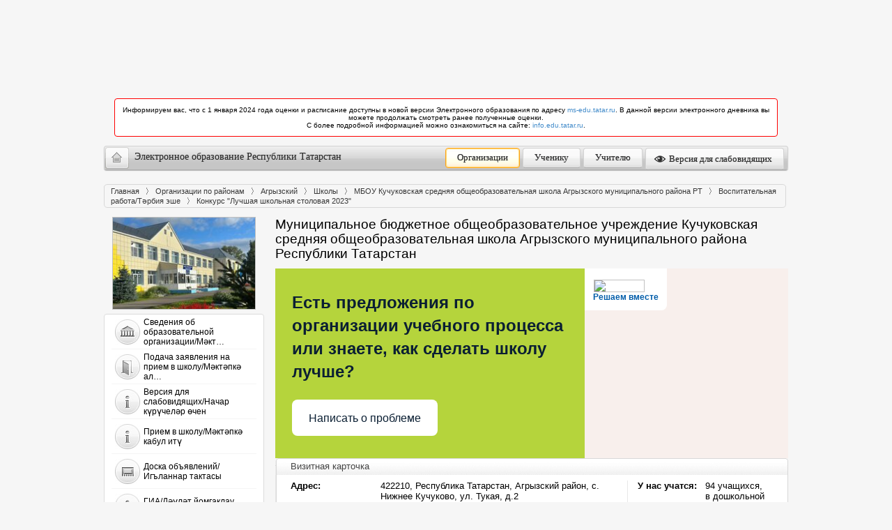

--- FILE ---
content_type: text/html; charset=UTF-8
request_url: https://edu.tatar.ru/agryz/kuchukovo/sch/page5173515.htm
body_size: 14267
content:
<!DOCTYPE HTML PUBLIC "-//W3C//DTD HTML 4.01//EN"
    "http://www.w3.org/TR/html4/strict.dtd">
<html>
<head>
    <link href="/design/css/wysiwyg.css" type="text/css" rel="stylesheet">
    <link rel="stylesheet" href="/bootstrap/3.1.1/css/bootstrap.min.css">
    <title>Электронное образование Республики Татарстан</title>
    <link href="/design/css/common.css" type="text/css" rel="stylesheet">
    <link rel="stylesheet" class="cecutient" href="/design/css/null.css" data-filename="cecutient" />
            <link rel="stylesheet" type="text/css" media="all" href="/design/css/theme-no-bs.min.css?v=1713873140008"/>
        <link rel="stylesheet" type="text/css" href="/design/css/theme.css">

    <!--  Счетчик "Цифровая культура"  -->
<meta name="proculture-verification" content="" />

    <link rel="stylesheet" href="/design/carousel/classic.css" type="text/css" media="screen">
    <!--[if IE]><link rel="stylesheet" href="/design/css/ie.css" type="text/css" media="screen" /><![endif]-->
    
    <script type="text/javascript">

                var eduConfig = {"serverTime":1767341814,"isProd":true}    </script>

        <script src="/js/js-no-bs.min.js?v=1713873140008"></script>
            <script src="/javascript/prototype.js"></script>
    


	<script type="text/javascript">
        if (isOpenedInFrame()) {
            redirectToBlank();
        }
        var $J = jQuery.noConflict();
	</script>
</head>
<body>
    <div id="wrapper">
        <div class="cecutient_header" style="display: none;">
    <div class="cecutient_header_inner">
        <div class="header_block activeBlack">
            <p>Размер шрифта:</p>
            <button class="smallSize" data-size="16" data-class="smallSize" title="Alt + A">A
                <span></span>
            </button>
            <button class="middleSize" data-size="20" data-class="middleSize" title="Alt + S">A
                <span></span>
            </button>
            <button class="largeSize" data-size="24" data-class="largeSize" title="Alt + F">A
                <span></span>
            </button>
        </div>
        <div class="header_block">
            <p>Цвет сайта:</p>
            <button class="noColor" data-class="noColor" title="Alt + Z">A
                <span></span>
            </button>
            <button class="blackColor" data-class="blackColor" title="Alt + X">A
                <span></span>
            </button>
            <button class="blueColor" data-class="blueColor" title="Alt + C">A
                <span></span>
            </button>
        </div>
        <div class="header_block">
            <p>Изображения:</p>
            <button class="showMediaButton media-button" title="Alt + Q">Да <span></span></button>
            <button class="hideMediaButton activeButton media-button" title="Alt + W">Нет <span></span></button>
        </div>
<!--        <div class="header_block header_links">-->
<!--            <a herf="#">Настройки</a>-->
<!--        </div>-->
        <div class="header_block header_links" style="width: 19%">
            <a data-role="toggle-button" href="#">Обычная версия</a>
        </div>
    </div>
</div>


        <div class="row banners hidden-print">
            <div class="col-md-12" style="padding: 0">
                
<div id="info-main-widget"></div>

<ul class="list-unstyled" style="margin-top:15px;">
            <li>
            <div class="alert alert-notice">
                Информируем вас, что с 1 января 2024 года оценки и расписание доступны в новой версии Электронного образования по адресу
                <a href="https://ms-edu.tatar.ru/" target="_blank">ms-edu.tatar.ru</a>.
                В данной версии электронного дневника вы можете продолжать смотреть ранее полученные оценки.
                <br>
                С более подробной информацией можно ознакомиться на сайте: <a href="https://info.edu.tatar.ru/" target="_blank">info.edu.tatar.ru</a>.
            </div>
        </li></ul>
                <style>#info-main-widget {width:984px;height:102px;margin:0 auto;}@media (max-width:1024px) {#info-main-widget {display:none;}}.swiper-container {width:100%;height:100%;}.swiper-container .overlay {background:transparent;position:absolute;width:100%;height:100%;z-index:100;top:0;bottom:0;left:0;right:0;}.swiper-wrapper {position:relative;overflow:hidden;width:100%;height:100%;}.swiper-slide {top:0;position:absolute;width:100%;height:100%;}.swiper-slide.inactive {display:none;}.swiper-slide__image {display:block;width:100%;height:100%;}.swiper-slide__image a {display:block;height:100%;}.swiper-slide__image img {position:relative;display:block;max-width:100%;margin:0 auto;max-height:100%;}#banner .info_banner, .info_banner {box-sizing:border-box;width:100%;height:100%;left:0;top:0;right:0;bottom:0;overflow:hidden;margin:0 auto;position:absolute;text-align:center;z-index:2000;}div.alert-notice {border-color:red;background-color:white;}</style>            </div>
        </div>

            <header>
                <div class="hidden-print text-center">
                    <div class="top-panel navbar" role="navigation">
                        <div class="navbar-header">
                            <button type="button" class="navbar-toggle" data-toggle="collapse" data-target=".navbar-collapse">
                                <span class="sr-only">Разделы</span>
                                <span class="fa fa-bars"></span>
                            </button>
                            <a class="navbar-brand" href="/">
                                <span class="home"></span>
                                <span class="hidden-xs hidden-sm" style="float:left">
                        Электронное образование Республики Татарстан                    </span>
                                <span class="visible-sm visible-xs" style="float:left">
                        Электронное образование Республики Татарстан
                    </span>
                            </a>
                        </div>
                        <div class="collapse navbar-collapse">
                            <ul class="nav navbar-nav nav-pills navbar-right" style="margin-top: -3px;">
                                <li><a href="/index.htm" title="Учреждения" class="btn_1 active">Организации</a></li>
                                <li><a href="/student" title="Ученику" class="btn_2">Ученику</a></li>
                                <li><a href="/teacher" title="Учителю" class="btn_3">Учителю</a></li>
                                                                    <li>
                                        <a data-role="toggle-button" href="#" title="Версия для слабовидящих"><span style="display: inline-block; height: 16px; width: 16px; margin: -4px 2px -4px -4px; background: url('/design/images/eye-icon.png') center no-repeat"></span> Версия для слабовидящих</a>
                                    </li>
                                                            </ul>
                        </div>
                    </div>
                </div>
                <h1 class="portal-title visible-print">Электронное образование Республики Татарстан</h1>

            </header>

        
<style>
    .alert-danger {
        color: #a94442;
        background-color: #f2dede;
        border-color: #ebccd1;
    }
    .alert {
        padding: 15px;
        margin-bottom: 20px;
        border: 1px solid transparent;
    }
</style>
        <div id="container" class="clearfix">
        	<div class="crumbs">
	<ul class="clearfix">
		<li><a href="/">Главная</a></li>
<li><a href="/index.htm">Организации по районам</a></li>
<li><a href="/agryz">Агрызский</a></li>
<li><a href="/agryz/type/1">Школы</a></li>
<li><a href="/agryz/kuchukovo/sch">МБОУ Кучуковская средняя общеобразовательная школа Агрызского муниципального района РТ</a></li>
<li><a href="/agryz/kuchukovo/sch/page2893722.htm">Воспитательная работа/Тәрбия эше</a></li>
<li class="active"><span class="l">Конкурс "Лучшая школьная столовая 2023"</span></li>	</ul>
</div>			<div id="content_holder">
			    <div id="content">

			        <h2>Муниципальное бюджетное общеобразовательное учреждение Кучуковская средняя общеобразовательная школа Агрызского муниципального района Республики Татарстан</h2>

			        
<style>
    .alert-danger {
        color: #a94442;
        background-color: #f2dede;
        border-color: #ebccd1;
    }
    .alert {
        padding: 15px;
        margin-bottom: 20px;
        border: 1px solid transparent;
    }
</style>

					    <script src='https://pos.gosuslugi.ru/bin/script.min.js'></script>
<style>
    #js-show-iframe-wrapper{position:relative;display:flex;align-items:center;justify-content:center;width:100%;min-width:293px;max-width:100%;background:linear-gradient(138.4deg,#38bafe 26.49%,#2d73bc 79.45%);color:#fff;cursor:pointer}#js-show-iframe-wrapper .pos-banner-fluid *{box-sizing:border-box}#js-show-iframe-wrapper .pos-banner-fluid .pos-banner-btn_2{display:block;width:240px;min-height:56px;font-size:18px;line-height:24px;cursor:pointer;background:#0d4cd3;color:#fff;border:none;border-radius:8px;outline:0}#js-show-iframe-wrapper .pos-banner-fluid .pos-banner-btn_2:hover{background:#1d5deb}#js-show-iframe-wrapper .pos-banner-fluid .pos-banner-btn_2:focus{background:#2a63ad}#js-show-iframe-wrapper .pos-banner-fluid .pos-banner-btn_2:active{background:#2a63ad}@-webkit-keyframes fadeInFromNone{0%{display:none;opacity:0}1%{display:block;opacity:0}100%{display:block;opacity:1}}@keyframes fadeInFromNone{0%{display:none;opacity:0}1%{display:block;opacity:0}100%{display:block;opacity:1}}@font-face{font-family:LatoWebLight;src:url(https://pos.gosuslugi.ru/bin/fonts/Lato/fonts/Lato-Light.woff2) format("woff2"),url(https://pos.gosuslugi.ru/bin/fonts/Lato/fonts/Lato-Light.woff) format("woff"),url(https://pos.gosuslugi.ru/bin/fonts/Lato/fonts/Lato-Light.ttf) format("truetype");font-style:normal;font-weight:400}@font-face{font-family:LatoWeb;src:url(https://pos.gosuslugi.ru/bin/fonts/Lato/fonts/Lato-Regular.woff2) format("woff2"),url(https://pos.gosuslugi.ru/bin/fonts/Lato/fonts/Lato-Regular.woff) format("woff"),url(https://pos.gosuslugi.ru/bin/fonts/Lato/fonts/Lato-Regular.ttf) format("truetype");font-style:normal;font-weight:400}@font-face{font-family:LatoWebBold;src:url(https://pos.gosuslugi.ru/bin/fonts/Lato/fonts/Lato-Bold.woff2) format("woff2"),url(https://pos.gosuslugi.ru/bin/fonts/Lato/fonts/Lato-Bold.woff) format("woff"),url(https://pos.gosuslugi.ru/bin/fonts/Lato/fonts/Lato-Bold.ttf) format("truetype");font-style:normal;font-weight:400}@font-face{font-family:RobotoWebLight;src:url(https://pos.gosuslugi.ru/bin/fonts/Roboto/Roboto-Light.woff2) format("woff2"),url(https://pos.gosuslugi.ru/bin/fonts/Roboto/Roboto-Light.woff) format("woff"),url(https://pos.gosuslugi.ru/bin/fonts/Roboto/Roboto-Light.ttf) format("truetype");font-style:normal;font-weight:400}@font-face{font-family:RobotoWebRegular;src:url(https://pos.gosuslugi.ru/bin/fonts/Roboto/Roboto-Regular.woff2) format("woff2"),url(https://pos.gosuslugi.ru/bin/fonts/Roboto/Roboto-Regular.woff) format("woff"),url(https://pos.gosuslugi.ru/bin/fonts/Roboto/Roboto-Regular.ttf) format("truetype");font-style:normal;font-weight:400}@font-face{font-family:RobotoWebBold;src:url(https://pos.gosuslugi.ru/bin/fonts/Roboto/Roboto-Bold.woff2) format("woff2"),url(https://pos.gosuslugi.ru/bin/fonts/Roboto/Roboto-Bold.woff) format("woff"),url(https://pos.gosuslugi.ru/bin/fonts/Roboto/Roboto-Bold.ttf) format("truetype");font-style:normal;font-weight:400}@font-face{font-family:ScadaWebRegular;src:url(https://pos.gosuslugi.ru/bin/fonts/Scada/Scada-Regular.woff2) format("woff2"),url(https://pos.gosuslugi.ru/bin/fonts/Scada/Scada-Regular.woff) format("woff"),url(https://pos.gosuslugi.ru/bin/fonts/Scada/Scada-Regular.ttf) format("truetype");font-style:normal;font-weight:400}@font-face{font-family:ScadaWebBold;src:url(https://pos.gosuslugi.ru/bin/fonts/Scada/Scada-Bold.woff2) format("woff2"),url(https://pos.gosuslugi.ru/bin/fonts/Scada/Scada-Bold.woff) format("woff"),url(https://pos.gosuslugi.ru/bin/fonts/Scada/Scada-Bold.ttf) format("truetype");font-style:normal;font-weight:400}@font-face{font-family:Geometria;src:url(https://pos.gosuslugi.ru/bin/fonts/Geometria/Geometria.eot);src:url(https://pos.gosuslugi.ru/bin/fonts/Geometria/Geometria.eot?#iefix) format("embedded-opentype"),url(https://pos.gosuslugi.ru/bin/fonts/Geometria/Geometria.woff) format("woff"),url(https://pos.gosuslugi.ru/bin/fonts/Geometria/Geometria.ttf) format("truetype");font-weight:400;font-style:normal}@font-face{font-family:Geometria-ExtraBold;src:url(https://pos.gosuslugi.ru/bin/fonts/Geometria/Geometria-ExtraBold.eot);src:url(https://pos.gosuslugi.ru/bin/fonts/Geometria/Geometria-ExtraBold.eot?#iefix) format("embedded-opentype"),url(https://pos.gosuslugi.ru/bin/fonts/Geometria/Geometria-ExtraBold.woff) format("woff"),url(https://pos.gosuslugi.ru/bin/fonts/Geometria/Geometria-ExtraBold.ttf) format("truetype");font-weight:800;font-style:normal}
</style>

<style>
    #js-show-iframe-wrapper{background:var(--pos-banner-fluid-19__background)}#js-show-iframe-wrapper .pos-banner-fluid .pos-banner-btn_2{width:100%;min-height:52px;background:#fff;color:#0b1f33;font-size:16px;font-family:LatoWeb,sans-serif;font-weight:400;padding:0;line-height:1.2}#js-show-iframe-wrapper .pos-banner-fluid .pos-banner-btn_2:active,#js-show-iframe-wrapper .pos-banner-fluid .pos-banner-btn_2:focus,#js-show-iframe-wrapper .pos-banner-fluid .pos-banner-btn_2:hover{background:#e4ecfd}#js-show-iframe-wrapper .bf-19{position:relative;display:grid;grid-template-columns:var(--pos-banner-fluid-19__grid-template-columns);grid-template-rows:var(--pos-banner-fluid-19__grid-template-rows);width:100%;max-width:var(--pos-banner-fluid-19__max-width);box-sizing:border-box;grid-auto-flow:row dense}#js-show-iframe-wrapper .bf-19__decor{background:var(--pos-banner-fluid-19__bg-url) var(--pos-banner-fluid-19__bg-url-position) no-repeat;background-size:cover;background-color:#f8efec;position:relative}#js-show-iframe-wrapper .bf-19__content{display:flex;flex-direction:column;padding:var(--pos-banner-fluid-19__content-padding);grid-row:var(--pos-banner-fluid-19__content-grid-row);justify-content:center}#js-show-iframe-wrapper .bf-19__text{margin:var(--pos-banner-fluid-19__text-margin);font-size:var(--pos-banner-fluid-19__text-font-size);line-height:1.4;font-family:LatoWeb,sans-serif;font-weight:700;color:#0b1f33}#js-show-iframe-wrapper .bf-19__bottom-wrap{display:flex;flex-direction:row;align-items:center}#js-show-iframe-wrapper .bf-19__logo-wrap{position:absolute;top:var(--pos-banner-fluid-19__logo-wrap-top);left:var(--pos-banner-fluid-19__logo-wrap-right);padding:var(--pos-banner-fluid-19__logo-wrap-padding);background:#fff;border-radius:0 0 8px 0}#js-show-iframe-wrapper .bf-19__logo{width:var(--pos-banner-fluid-19__logo-width);margin-left:1px}#js-show-iframe-wrapper .bf-19__slogan{font-family:LatoWeb,sans-serif;font-weight:700;font-size:var(--pos-banner-fluid-19__slogan-font-size);line-height:1.2;color:#005ca9}#js-show-iframe-wrapper .bf-19__btn-wrap{width:100%;max-width:var(--pos-banner-fluid-19__button-wrap-max-width)}
</style>
<div id='js-show-iframe-wrapper'>
    <div class='pos-banner-fluid bf-19'>

        <div class='bf-19__decor'>
            <div class='bf-19__logo-wrap'>
                <img
                    class='bf-19__logo'
                    src='https://pos.gosuslugi.ru/bin/banner-fluid/gosuslugi-logo-blue.svg'
                    alt='Госуслуги'
                />
                <div class='bf-19__slogan'>Решаем вместе</div >
            </div >
        </div >
        <div class='bf-19__content'>
            <div class='bf-19__text'>
                Есть предложения по организации учебного процесса или знаете, как сделать школу лучше?
            </div >

            <div class='bf-19__bottom-wrap'>
                <div class='bf-19__btn-wrap'>
                    <!-- pos-banner-btn_2 не удалять; другие классы не добавлять -->
                    <button
                        class='pos-banner-btn_2'
                        type='button'
                    >Написать о проблеме
                    </button >
                </div >
            </div>
        </div >

    </div >
</div >
<script>

    (function(){
        "use strict";function ownKeys(e,t){var n=Object.keys(e);if(Object.getOwnPropertySymbols){var o=Object.getOwnPropertySymbols(e);if(t)o=o.filter(function(t){return Object.getOwnPropertyDescriptor(e,t).enumerable});n.push.apply(n,o)}return n}function _objectSpread(e){for(var t=1;t<arguments.length;t++){var n=null!=arguments[t]?arguments[t]:{};if(t%2)ownKeys(Object(n),true).forEach(function(t){_defineProperty(e,t,n[t])});else if(Object.getOwnPropertyDescriptors)Object.defineProperties(e,Object.getOwnPropertyDescriptors(n));else ownKeys(Object(n)).forEach(function(t){Object.defineProperty(e,t,Object.getOwnPropertyDescriptor(n,t))})}return e}function _defineProperty(e,t,n){if(t in e)Object.defineProperty(e,t,{value:n,enumerable:true,configurable:true,writable:true});else e[t]=n;return e}var POS_PREFIX_19="--pos-banner-fluid-19__",posOptionsInitialBanner19={background:"#b5d43c","grid-template-columns":"100%","grid-template-rows":"262px auto","max-width":"100%","text-font-size":"20px","text-margin":"0 0 24px 0","button-wrap-max-width":"100%","bg-url":"url('https://pos.gosuslugi.ru/bin/banner-fluid/18/banner-fluid-bg-18-2.svg')","bg-url-position":"right bottom","content-padding":"26px 24px 24px","content-grid-row":"0","logo-wrap-padding":"16px 12px 12px","logo-width":"65px","logo-wrap-top":"0","logo-wrap-left":"0","slogan-font-size":"12px"},setStyles=function(e,t){var n=arguments.length>2&&void 0!==arguments[2]?arguments[2]:POS_PREFIX_19;Object.keys(e).forEach(function(o){t.style.setProperty(n+o,e[o])})},removeStyles=function(e,t){var n=arguments.length>2&&void 0!==arguments[2]?arguments[2]:POS_PREFIX_19;Object.keys(e).forEach(function(e){t.style.removeProperty(n+e)})};function changePosBannerOnResize(){var e=document.documentElement,t=_objectSpread({},posOptionsInitialBanner19),n=document.getElementById("js-show-iframe-wrapper"),o=n?n.offsetWidth:document.body.offsetWidth;if(o>340)t["button-wrap-max-width"]="209px";if(o>482)t["content-padding"]="24px",t["text-font-size"]="24px";if(o>568)t["grid-template-columns"]="1fr 292px",t["grid-template-rows"]="100%",t["content-grid-row"]="1",t["content-padding"]="32px 24px",t["bg-url-position"]="calc(100% + 35px) bottom";if(o>610)t["bg-url-position"]="calc(100% + 12px) bottom";if(o>726)t["bg-url-position"]="right bottom";if(o>783)t["grid-template-columns"]="1fr 390px";if(o>820)t["grid-template-columns"]="1fr 420px",t["bg-url-position"]="right bottom";if(o>1098)t["bg-url"]="url('https://pos.gosuslugi.ru/bin/banner-fluid/18/banner-fluid-bg-18-3.svg')",t["bg-url-position"]="calc(100% + 55px) bottom",t["grid-template-columns"]="1fr 557px",t["text-font-size"]="32px",t["content-padding"]="32px 32px 32px 50px",t["logo-width"]="78px",t["slogan-font-size"]="15px",t["logo-wrap-padding"]="20px 16px 16px";if(o>1422)t["max-width"]="1422px",t["grid-template-columns"]="1fr 720px",t["content-padding"]="32px 48px 32px 160px",t.background="linear-gradient(90deg, #b5d43c 50%, #f8efec 50%)";setStyles(t,e)}changePosBannerOnResize(),window.addEventListener("resize",changePosBannerOnResize),window.onunload=function(){var e=document.documentElement,t=_objectSpread({},posOptionsInitialBanner19);window.removeEventListener("resize",changePosBannerOnResize),removeStyles(t,e)};
    })()
</script>
<script>Widget("https://pos.gosuslugi.ru/form", 330294)</script>

<div class="sp_block contacts">
    <div class="top gr"><h2>Визитная карточка</h2></div>
    <div class="col">
        <table>
            <tr>
                <td><strong>Адрес:</strong></td>
                <td>422210, Республика Татарстан, Агрызский район, с. Нижнее Кучуково, ул. Тукая, д.2</td>
            </tr>
            <tr>
                <td><strong>Телефон:</strong></td>
                <td>+7(855)-513-70-12</td>
            </tr>
            <tr>
                <td><strong>E-Mail:</strong></td>
                <td>Skuch.Agr@tatar.ru</td>
            </tr>

                            <tr>
                    <td><strong>Министерство:</strong></td>
                    <td>Министерство образования и науки Республики Татарстан</td>
                </tr>
            
                            <tr>
                    <td><strong>Короткое название:</strong></td>
                    <td>МБОУ Кучуковская СОШ Агрызского района РТ</td>
                </tr>
            
            
            

                            <tr>
                    <td><strong>Руководитель:</strong></td>
                    <td><a href="">Халитова Ольга Геннадьевна</a></td>
                </tr>
                                    <tr>
                        <td><strong>Год основания учреждения:</strong></td>
                        <td>1977</td>
                    </tr>
                            
            
        </table>
    </div>
    <div class="col last">
        <table>
                            <tr>
                    <td nowrap="nowrap"><strong>У нас учатся:</strong></td>
                    <td>94 учащихся, в дошкольной группе 12 воспитанников</td>
                </tr>
                                        <tr>
                    <td nowrap="nowrap"><strong>У нас учат:</strong></td>
                    <td>19 педагог, 2 воспитателя</td>
                </tr>
                    </table>
    </div>
</div>

			        <div class="sp_block">
            			<div class="top"></div>

				        <div id="school_data">
											            <div class="custom_wysiwyg">
    <h1>Конкурс "Лучшая школьная столовая 2023"</h1>
            <ul>
                                                <li><a href="/agryz/kuchukovo/sch/page5173526.htm">Папка 1</a></li>
                                                                <li><a href="/agryz/kuchukovo/sch/page5173528.htm">Папка 2</a></li>
                                                                <li><a href="/agryz/kuchukovo/sch/page5173532.htm">Папка 3</a></li>
                                                                <li><a href="/agryz/kuchukovo/sch/page5173535.htm">Папка 4</a></li>
                                                                <li><a href="/agryz/kuchukovo/sch/page5176050.htm">Папка 5</a></li>
                                    </ul>
    </div>
				        </div>
            			<div id="school_bottom"></div>
			        </div>
			    </div>
			</div>

			<div id="leftcol">
	<div class="inner">
		<div class="menu">
			<a href="/agryz/kuchukovo/sch">
							<img src="/upload/organization/18.jpg" width="268" alt="" class="school_photo">
						</a>
			<ul>
                                                                    <li>
                                <div onclick="location.href='/agryz/kuchukovo/sch/page2873538.htm'">
                                    <a href="/agryz/kuchukovo/sch/page2873538.htm" class="" title="Сведения об образовательной  организации/Мәктәп турында белешмә">
                                        <table style="cursor: pointer">
                                            <tr>
                                                <td><img src="/design/images/menu_item_21.jpg"></td>
                                                <td style="vertical-align: middle">
                                                    Сведения об образовательной  организации/Мәкт…                                                </td>
                                            </tr>
                                        </table>
                                    </a>
                                </div>
                            </li>
                                                    <li>
                                <div onclick="location.href='/agryz/kuchukovo/sch/page2291246.htm'">
                                    <a href="/agryz/kuchukovo/sch/page2291246.htm" class="" title="Подача заявления на прием в школу/Мәктәпкә алу турында гариза бирү">
                                        <table style="cursor: pointer">
                                            <tr>
                                                <td><img src="/design/images/menu_item_17.jpg"></td>
                                                <td style="vertical-align: middle">
                                                    Подача заявления на прием в школу/Мәктәпкә ал…                                                </td>
                                            </tr>
                                        </table>
                                    </a>
                                </div>
                            </li>
                                                    <li>
                                <div onclick="location.href='/agryz/kuchukovo/sch/page3792312.htm'">
                                    <a href="/agryz/kuchukovo/sch/page3792312.htm" class="" title="Версия для слабовидящих/Начар күрүчеләр өчен">
                                        <table style="cursor: pointer">
                                            <tr>
                                                <td><img src="/design/images/menu_item_1.jpg"></td>
                                                <td style="vertical-align: middle">
                                                    Версия для слабовидящих/Начар күрүчеләр өчен                                                </td>
                                            </tr>
                                        </table>
                                    </a>
                                </div>
                            </li>
                                                    <li>
                                <div onclick="location.href='/agryz/kuchukovo/sch/page3609720.htm'">
                                    <a href="/agryz/kuchukovo/sch/page3609720.htm" class="" title="Прием в школу/Мәктәпкә кабул итү">
                                        <table style="cursor: pointer">
                                            <tr>
                                                <td><img src="/design/images/menu_item_1.jpg"></td>
                                                <td style="vertical-align: middle">
                                                    Прием в школу/Мәктәпкә кабул итү                                                </td>
                                            </tr>
                                        </table>
                                    </a>
                                </div>
                            </li>
                                                    <li>
                                <div onclick="location.href='/agryz/kuchukovo/sch/agryz/sch1060/about'">
                                    <a href="/agryz/kuchukovo/sch/agryz/sch1060/about" class="" title="Доска объявлений/Игъланнар тактасы">
                                        <table style="cursor: pointer">
                                            <tr>
                                                <td><img src="/design/images/menu_item_4.jpg"></td>
                                                <td style="vertical-align: middle">
                                                    Доска объявлений/Игъланнар тактасы                                                </td>
                                            </tr>
                                        </table>
                                    </a>
                                </div>
                            </li>
                                                    <li>
                                <div onclick="location.href='/agryz/kuchukovo/sch/page3818277.htm'">
                                    <a href="/agryz/kuchukovo/sch/page3818277.htm" class="" title="ГИА/Дәүләт йомгаклау аттестациясе">
                                        <table style="cursor: pointer">
                                            <tr>
                                                <td><img src="/design/images/menu_item_1.jpg"></td>
                                                <td style="vertical-align: middle">
                                                    ГИА/Дәүләт йомгаклау аттестациясе                                                </td>
                                            </tr>
                                        </table>
                                    </a>
                                </div>
                            </li>
                                                    <li>
                                <div onclick="location.href='/agryz/kuchukovo/sch/page4924097.htm'">
                                    <a href="/agryz/kuchukovo/sch/page4924097.htm" class="" title="ФГОС - 2025">
                                        <table style="cursor: pointer">
                                            <tr>
                                                <td><img src="/design/images/menu_item_1.jpg"></td>
                                                <td style="vertical-align: middle">
                                                    ФГОС - 2025                                                </td>
                                            </tr>
                                        </table>
                                    </a>
                                </div>
                            </li>
                                                    <li>
                                <div onclick="location.href='/agryz/kuchukovo/sch/page4167419.htm'">
                                    <a href="/agryz/kuchukovo/sch/page4167419.htm" class="" title="Дистанционное обучение/Дистанцион укыту">
                                        <table style="cursor: pointer">
                                            <tr>
                                                <td><img src="/design/images/menu_item_17.jpg"></td>
                                                <td style="vertical-align: middle">
                                                    Дистанционное обучение/Дистанцион укыту                                                </td>
                                            </tr>
                                        </table>
                                    </a>
                                </div>
                            </li>
                                                    <li>
                                <div onclick="location.href='/agryz/kuchukovo/sch/page4507127.htm'">
                                    <a href="/agryz/kuchukovo/sch/page4507127.htm" class="" title="Одаренные дети/ Сәләтле балалар">
                                        <table style="cursor: pointer">
                                            <tr>
                                                <td><img src="/design/images/menu_item_1.jpg"></td>
                                                <td style="vertical-align: middle">
                                                    Одаренные дети/ Сәләтле балалар                                                </td>
                                            </tr>
                                        </table>
                                    </a>
                                </div>
                            </li>
                                                    <li>
                                <div onclick="location.href='/agryz/kuchukovo/sch/page4027993.htm'">
                                    <a href="/agryz/kuchukovo/sch/page4027993.htm" class="" title="Независимая оценка качества оказания образовательных услуг">
                                        <table style="cursor: pointer">
                                            <tr>
                                                <td><img src="/design/images/menu_item_1.jpg"></td>
                                                <td style="vertical-align: middle">
                                                    Независимая оценка качества оказания образова…                                                </td>
                                            </tr>
                                        </table>
                                    </a>
                                </div>
                            </li>
                                                    <li>
                                <div onclick="location.href='/agryz/kuchukovo/sch/page5203907.htm'">
                                    <a href="/agryz/kuchukovo/sch/page5203907.htm" class="" title="Центр "Точка роста"/"Үсеш ноктасы γзəге"">
                                        <table style="cursor: pointer">
                                            <tr>
                                                <td><img src="/design/images/menu_item_16.jpg"></td>
                                                <td style="vertical-align: middle">
                                                    Центр "Точка роста"/"Үсеш ноктасы γзəге"                                                </td>
                                            </tr>
                                        </table>
                                    </a>
                                </div>
                            </li>
                                                    <li>
                                <div onclick="location.href='/agryz/kuchukovo/sch/page5295368.htm'">
                                    <a href="/agryz/kuchukovo/sch/page5295368.htm" class="" title="Уполномоченный рядом/Вәкаләтле вәкил янәшә">
                                        <table style="cursor: pointer">
                                            <tr>
                                                <td><img src="/design/images/menu_item_1.jpg"></td>
                                                <td style="vertical-align: middle">
                                                    Уполномоченный рядом/Вәкаләтле вәкил янәшә                                                </td>
                                            </tr>
                                        </table>
                                    </a>
                                </div>
                            </li>
                                                    <li>
                                <div onclick="location.href='/agryz/kuchukovo/sch/page5417067.htm'">
                                    <a href="/agryz/kuchukovo/sch/page5417067.htm" class="" title="Документы музея">
                                        <table style="cursor: pointer">
                                            <tr>
                                                <td><img src="/design/images/menu_item_1.jpg"></td>
                                                <td style="vertical-align: middle">
                                                    Документы музея                                                </td>
                                            </tr>
                                        </table>
                                    </a>
                                </div>
                            </li>
                                                    <li>
                                <div onclick="location.href='/agryz/kuchukovo/sch/page2893722.htm'">
                                    <a href="/agryz/kuchukovo/sch/page2893722.htm" class="active" title="Воспитательная работа/Тәрбия эше">
                                        <table style="cursor: pointer">
                                            <tr>
                                                <td><img src="/design/images/menu_item_18.jpg"></td>
                                                <td style="vertical-align: middle">
                                                    Воспитательная работа/Тәрбия эше                                                </td>
                                            </tr>
                                        </table>
                                    </a>
                                </div>
                            </li>
                                                    <li>
                                <div onclick="location.href='/agryz/kuchukovo/sch/page5033680.htm'">
                                    <a href="/agryz/kuchukovo/sch/page5033680.htm" class="" title="Разговор о важном">
                                        <table style="cursor: pointer">
                                            <tr>
                                                <td><img src="/design/images/menu_item_1.jpg"></td>
                                                <td style="vertical-align: middle">
                                                    Разговор о важном                                                </td>
                                            </tr>
                                        </table>
                                    </a>
                                </div>
                            </li>
                                                    <li>
                                <div onclick="location.href='/agryz/kuchukovo/sch/page3001744.htm'">
                                    <a href="/agryz/kuchukovo/sch/page3001744.htm" class="" title="Детское движение/Балалар хәрәкәте">
                                        <table style="cursor: pointer">
                                            <tr>
                                                <td><img src="/design/images/menu_item_18.jpg"></td>
                                                <td style="vertical-align: middle">
                                                    Детское движение/Балалар хәрәкәте                                                </td>
                                            </tr>
                                        </table>
                                    </a>
                                </div>
                            </li>
                                                    <li>
                                <div onclick="location.href='/agryz/kuchukovo/sch/page5284720.htm'">
                                    <a href="/agryz/kuchukovo/sch/page5284720.htm" class="" title="РДДМ "Движение первых"">
                                        <table style="cursor: pointer">
                                            <tr>
                                                <td><img src="/design/images/menu_item_1.jpg"></td>
                                                <td style="vertical-align: middle">
                                                    РДДМ "Движение первых"                                                </td>
                                            </tr>
                                        </table>
                                    </a>
                                </div>
                            </li>
                                                    <li>
                                <div onclick="location.href='/agryz/kuchukovo/sch/page5126792.htm'">
                                    <a href="/agryz/kuchukovo/sch/page5126792.htm" class="" title=""Школьный театр"/ "Мәктәп театры"">
                                        <table style="cursor: pointer">
                                            <tr>
                                                <td><img src="/design/images/menu_item_21.jpg"></td>
                                                <td style="vertical-align: middle">
                                                    "Школьный театр"/ "Мәктәп театры"                                                </td>
                                            </tr>
                                        </table>
                                    </a>
                                </div>
                            </li>
                                                    <li>
                                <div onclick="location.href='/agryz/kuchukovo/sch/page5400601.htm'">
                                    <a href="/agryz/kuchukovo/sch/page5400601.htm" class="" title="Школьный музей/Мәктәп тарихы">
                                        <table style="cursor: pointer">
                                            <tr>
                                                <td><img src="/design/images/menu_item_1.jpg"></td>
                                                <td style="vertical-align: middle">
                                                    Школьный музей/Мәктәп тарихы                                                </td>
                                            </tr>
                                        </table>
                                    </a>
                                </div>
                            </li>
                                                    <li>
                                <div onclick="location.href='/agryz/kuchukovo/sch/page5400609.htm'">
                                    <a href="/agryz/kuchukovo/sch/page5400609.htm" class="" title="Экологическое образование и воспитание">
                                        <table style="cursor: pointer">
                                            <tr>
                                                <td><img src="/design/images/menu_item_1.jpg"></td>
                                                <td style="vertical-align: middle">
                                                    Экологическое образование и воспитание                                                </td>
                                            </tr>
                                        </table>
                                    </a>
                                </div>
                            </li>
                                                    <li>
                                <div onclick="location.href='/agryz/kuchukovo/sch/page5578978.htm'">
                                    <a href="/agryz/kuchukovo/sch/page5578978.htm" class="" title="Год защитника Отечества 2025">
                                        <table style="cursor: pointer">
                                            <tr>
                                                <td><img src="/design/images/menu_item_1.jpg"></td>
                                                <td style="vertical-align: middle">
                                                    Год защитника Отечества 2025                                                </td>
                                            </tr>
                                        </table>
                                    </a>
                                </div>
                            </li>
                                                    <li>
                                <div onclick="location.href='/agryz/kuchukovo/sch/page5367916.htm'">
                                    <a href="/agryz/kuchukovo/sch/page5367916.htm" class="" title="2024 год - Год семьи">
                                        <table style="cursor: pointer">
                                            <tr>
                                                <td><img src="/design/images/menu_item_18.jpg"></td>
                                                <td style="vertical-align: middle">
                                                    2024 год - Год семьи                                                </td>
                                            </tr>
                                        </table>
                                    </a>
                                </div>
                            </li>
                                                    <li>
                                <div onclick="location.href='/agryz/kuchukovo/sch/page5367922.htm'">
                                    <a href="/agryz/kuchukovo/sch/page5367922.htm" class="" title="2024 год - Год научно-технического развития">
                                        <table style="cursor: pointer">
                                            <tr>
                                                <td><img src="/design/images/menu_item_5.jpg"></td>
                                                <td style="vertical-align: middle">
                                                    2024 год - Год научно-технического развития                                                </td>
                                            </tr>
                                        </table>
                                    </a>
                                </div>
                            </li>
                                                    <li>
                                <div onclick="location.href='/agryz/kuchukovo/sch/page4804203.htm'">
                                    <a href="/agryz/kuchukovo/sch/page4804203.htm" class="" title="V Межрегиональный этнокультурный форум-фестиваль "Малая Родина в поликультурном пространстве"">
                                        <table style="cursor: pointer">
                                            <tr>
                                                <td><img src="/design/images/menu_item_1.jpg"></td>
                                                <td style="vertical-align: middle">
                                                    V Межрегиональный этнокультурный форум-фестив…                                                </td>
                                            </tr>
                                        </table>
                                    </a>
                                </div>
                            </li>
                                                    <li>
                                <div onclick="location.href='/agryz/kuchukovo/sch/page4282915.htm'">
                                    <a href="/agryz/kuchukovo/sch/page4282915.htm" class="" title="Школьный психолог">
                                        <table style="cursor: pointer">
                                            <tr>
                                                <td><img src="/design/images/menu_item_17.jpg"></td>
                                                <td style="vertical-align: middle">
                                                    Школьный психолог                                                </td>
                                            </tr>
                                        </table>
                                    </a>
                                </div>
                            </li>
                                                    <li>
                                <div onclick="location.href='/agryz/kuchukovo/sch/page5517010.htm'">
                                    <a href="/agryz/kuchukovo/sch/page5517010.htm" class="" title="Олимпиады">
                                        <table style="cursor: pointer">
                                            <tr>
                                                <td><img src="/design/images/menu_item_1.jpg"></td>
                                                <td style="vertical-align: middle">
                                                    Олимпиады                                                </td>
                                            </tr>
                                        </table>
                                    </a>
                                </div>
                            </li>
                                                    <li>
                                <div onclick="location.href='/agryz/kuchukovo/sch/page5343834.htm'">
                                    <a href="/agryz/kuchukovo/sch/page5343834.htm" class="" title="Школьная служба  медиации /Мәктәп медиация хезмәте">
                                        <table style="cursor: pointer">
                                            <tr>
                                                <td><img src="/design/images/menu_item_18.jpg"></td>
                                                <td style="vertical-align: middle">
                                                    Школьная служба  медиации /Мәктәп медиация хе…                                                </td>
                                            </tr>
                                        </table>
                                    </a>
                                </div>
                            </li>
                                                    <li>
                                <div onclick="location.href='/agryz/kuchukovo/sch/page3895599.htm'">
                                    <a href="/agryz/kuchukovo/sch/page3895599.htm" class="" title="Профилактика терроризма и экстремизма">
                                        <table style="cursor: pointer">
                                            <tr>
                                                <td><img src="/design/images/menu_item_9.jpg"></td>
                                                <td style="vertical-align: middle">
                                                    Профилактика терроризма и экстремизма                                                </td>
                                            </tr>
                                        </table>
                                    </a>
                                </div>
                            </li>
                                                    <li>
                                <div onclick="location.href='/agryz/kuchukovo/sch/page925053.htm'">
                                    <a href="/agryz/kuchukovo/sch/page925053.htm" class="" title="Информационно-  образовательные ресурсы/Мәгълүмати-мәгариф ресурслары">
                                        <table style="cursor: pointer">
                                            <tr>
                                                <td><img src="/design/images/menu_item_5.jpg"></td>
                                                <td style="vertical-align: middle">
                                                    Информационно-  образовательные ресурсы/Мәгъл…                                                </td>
                                            </tr>
                                        </table>
                                    </a>
                                </div>
                            </li>
                                                    <li>
                                <div onclick="location.href='/agryz/kuchukovo/sch/page2410831.htm'">
                                    <a href="/agryz/kuchukovo/sch/page2410831.htm" class="" title=""ВФСК ГТО"/Хезмәткә һәм саклануга әзер">
                                        <table style="cursor: pointer">
                                            <tr>
                                                <td><img src="/design/images/menu_item_19.jpg"></td>
                                                <td style="vertical-align: middle">
                                                    "ВФСК ГТО"/Хезмәткә һәм саклануга әзер                                                </td>
                                            </tr>
                                        </table>
                                    </a>
                                </div>
                            </li>
                                                    <li>
                                <div onclick="location.href='/agryz/kuchukovo/sch/page2588229.htm'">
                                    <a href="/agryz/kuchukovo/sch/page2588229.htm" class="" title="Школьный спортивный клуб/Мәктәп спорт клубы">
                                        <table style="cursor: pointer">
                                            <tr>
                                                <td><img src="/design/images/menu_item_19.jpg"></td>
                                                <td style="vertical-align: middle">
                                                    Школьный спортивный клуб/Мәктәп спорт клубы                                                </td>
                                            </tr>
                                        </table>
                                    </a>
                                </div>
                            </li>
                                                    <li>
                                <div onclick="location.href='/agryz/kuchukovo/sch/page3285504.htm'">
                                    <a href="/agryz/kuchukovo/sch/page3285504.htm" class="" title="Противодействие коррупции/Коррупциягә каршы">
                                        <table style="cursor: pointer">
                                            <tr>
                                                <td><img src="/design/images/menu_item_13.jpg"></td>
                                                <td style="vertical-align: middle">
                                                    Противодействие коррупции/Коррупциягә каршы                                                </td>
                                            </tr>
                                        </table>
                                    </a>
                                </div>
                            </li>
                                                    <li>
                                <div onclick="location.href='/agryz/kuchukovo/sch/page3567140.htm'">
                                    <a href="/agryz/kuchukovo/sch/page3567140.htm" class="" title="Информационная безопасность/Мәгълүмати куркынычсызлык">
                                        <table style="cursor: pointer">
                                            <tr>
                                                <td><img src="/design/images/menu_item_5.jpg"></td>
                                                <td style="vertical-align: middle">
                                                    Информационная безопасность/Мәгълүмати куркын…                                                </td>
                                            </tr>
                                        </table>
                                    </a>
                                </div>
                            </li>
                                                    <li>
                                <div onclick="location.href='/agryz/kuchukovo/sch/page3589677.htm'">
                                    <a href="/agryz/kuchukovo/sch/page3589677.htm" class="" title="«Дорожная безопасность»/"Юл куркынычсызлыгы"">
                                        <table style="cursor: pointer">
                                            <tr>
                                                <td><img src="/design/images/menu_item_5.jpg"></td>
                                                <td style="vertical-align: middle">
                                                    «Дорожная безопасность»/"Юл куркынычсызлыгы"                                                </td>
                                            </tr>
                                        </table>
                                    </a>
                                </div>
                            </li>
                                                    <li>
                                <div onclick="location.href='/agryz/kuchukovo/sch/page4584560.htm'">
                                    <a href="/agryz/kuchukovo/sch/page4584560.htm" class="" title="Движение ЮИД/ ЮИД хәрәкәте">
                                        <table style="cursor: pointer">
                                            <tr>
                                                <td><img src="/design/images/menu_item_1.jpg"></td>
                                                <td style="vertical-align: middle">
                                                    Движение ЮИД/ ЮИД хәрәкәте                                                </td>
                                            </tr>
                                        </table>
                                    </a>
                                </div>
                            </li>
                                                    <li>
                                <div onclick="location.href='/agryz/kuchukovo/sch/page5728876.htm'">
                                    <a href="/agryz/kuchukovo/sch/page5728876.htm" class="" title="Школьный медиацентр">
                                        <table style="cursor: pointer">
                                            <tr>
                                                <td><img src="/design/images/menu_item_1.jpg"></td>
                                                <td style="vertical-align: middle">
                                                    Школьный медиацентр                                                </td>
                                            </tr>
                                        </table>
                                    </a>
                                </div>
                            </li>
                                                    <li>
                                <div onclick="location.href='/agryz/kuchukovo/sch/page5730464.htm'">
                                    <a href="/agryz/kuchukovo/sch/page5730464.htm" class="" title="Школьный хор">
                                        <table style="cursor: pointer">
                                            <tr>
                                                <td><img src="/design/images/menu_item_1.jpg"></td>
                                                <td style="vertical-align: middle">
                                                    Школьный хор                                                </td>
                                            </tr>
                                        </table>
                                    </a>
                                </div>
                            </li>
                                                    <li>
                                <div onclick="location.href='/agryz/kuchukovo/sch/page3792905.htm'">
                                    <a href="/agryz/kuchukovo/sch/page3792905.htm" class="" title="Дошкольная группа/Мәктәпкәчә төркем">
                                        <table style="cursor: pointer">
                                            <tr>
                                                <td><img src="/design/images/menu_item_21.jpg"></td>
                                                <td style="vertical-align: middle">
                                                    Дошкольная группа/Мәктәпкәчә төркем                                                </td>
                                            </tr>
                                        </table>
                                    </a>
                                </div>
                            </li>
                                                    <li>
                                <div onclick="location.href='/agryz/kuchukovo/sch/page2893488.htm'">
                                    <a href="/agryz/kuchukovo/sch/page2893488.htm" class="" title="Профсоюз">
                                        <table style="cursor: pointer">
                                            <tr>
                                                <td><img src="/design/images/menu_item_5.jpg"></td>
                                                <td style="vertical-align: middle">
                                                    Профсоюз                                                </td>
                                            </tr>
                                        </table>
                                    </a>
                                </div>
                            </li>
                                                    <li>
                                <div onclick="location.href='/agryz/kuchukovo/sch/page3916272.htm'">
                                    <a href="/agryz/kuchukovo/sch/page3916272.htm" class="" title="Профстандарт">
                                        <table style="cursor: pointer">
                                            <tr>
                                                <td><img src="/design/images/menu_item_1.jpg"></td>
                                                <td style="vertical-align: middle">
                                                    Профстандарт                                                </td>
                                            </tr>
                                        </table>
                                    </a>
                                </div>
                            </li>
                                                    <li>
                                <div onclick="location.href='/agryz/kuchukovo/sch/page517372.htm'">
                                    <a href="/agryz/kuchukovo/sch/page517372.htm" class="" title="Для родителей/Ата-аналар өчен">
                                        <table style="cursor: pointer">
                                            <tr>
                                                <td><img src="/design/images/menu_item_8.jpg"></td>
                                                <td style="vertical-align: middle">
                                                    Для родителей/Ата-аналар өчен                                                </td>
                                            </tr>
                                        </table>
                                    </a>
                                </div>
                            </li>
                                                    <li>
                                <div onclick="location.href='/agryz/kuchukovo/sch/page4301455.htm'">
                                    <a href="/agryz/kuchukovo/sch/page4301455.htm" class="" title="Библиотека/Китапханә">
                                        <table style="cursor: pointer">
                                            <tr>
                                                <td><img src="/design/images/menu_item_5.jpg"></td>
                                                <td style="vertical-align: middle">
                                                    Библиотека/Китапханә                                                </td>
                                            </tr>
                                        </table>
                                    </a>
                                </div>
                            </li>
                                                    <li>
                                <div onclick="location.href='/agryz/kuchukovo/sch/page5173446.htm'">
                                    <a href="/agryz/kuchukovo/sch/page5173446.htm" class="" title="Организация питания в образовательной организации/ Мәгариф оешмасында туклануны оештыру">
                                        <table style="cursor: pointer">
                                            <tr>
                                                <td><img src="/design/images/menu_item_1.jpg"></td>
                                                <td style="vertical-align: middle">
                                                    Организация питания в образовательной организ…                                                </td>
                                            </tr>
                                        </table>
                                    </a>
                                </div>
                            </li>
                                                    <li>
                                <div onclick="location.href='/agryz/kuchukovo/sch/food'">
                                    <a href="/agryz/kuchukovo/sch/food" class="" title="food">
                                        <table style="cursor: pointer">
                                            <tr>
                                                <td><img src="/design/images/menu_item_1.jpg"></td>
                                                <td style="vertical-align: middle">
                                                    food                                                </td>
                                            </tr>
                                        </table>
                                    </a>
                                </div>
                            </li>
                                                    <li>
                                <div onclick="location.href='/agryz/kuchukovo/sch/page16928.htm'">
                                    <a href="/agryz/kuchukovo/sch/page16928.htm" class="" title="Медиатека/Медиатека">
                                        <table style="cursor: pointer">
                                            <tr>
                                                <td><img src="/design/images/menu_item_7.jpg"></td>
                                                <td style="vertical-align: middle">
                                                    Медиатека/Медиатека                                                </td>
                                            </tr>
                                        </table>
                                    </a>
                                </div>
                            </li>
                                                    <li>
                                <div onclick="location.href='/agryz/kuchukovo/sch/page1030471.htm'">
                                    <a href="/agryz/kuchukovo/sch/page1030471.htm" class="" title="Структура сайта/Сайт төзелеше">
                                        <table style="cursor: pointer">
                                            <tr>
                                                <td><img src="/design/images/menu_item_1.jpg"></td>
                                                <td style="vertical-align: middle">
                                                    Структура сайта/Сайт төзелеше                                                </td>
                                            </tr>
                                        </table>
                                    </a>
                                </div>
                            </li>
                                                    <li>
                                <div onclick="location.href='/agryz/kuchukovo/sch/page5384927.htm'">
                                    <a href="/agryz/kuchukovo/sch/page5384927.htm" class="" title="Воспитать человека - 2025">
                                        <table style="cursor: pointer">
                                            <tr>
                                                <td><img src="/design/images/menu_item_1.jpg"></td>
                                                <td style="vertical-align: middle">
                                                    Воспитать человека - 2025                                                </td>
                                            </tr>
                                        </table>
                                    </a>
                                </div>
                            </li>
                                                    <li>
                                <div onclick="location.href='/agryz/kuchukovo/sch/page5648284.htm'">
                                    <a href="/agryz/kuchukovo/sch/page5648284.htm" class="" title="Пришкольный оздоровительный лагерь 2025">
                                        <table style="cursor: pointer">
                                            <tr>
                                                <td><img src="/design/images/menu_item_1.jpg"></td>
                                                <td style="vertical-align: middle">
                                                    Пришкольный оздоровительный лагерь 2025                                                </td>
                                            </tr>
                                        </table>
                                    </a>
                                </div>
                            </li>
                                                    <li>
                                <div onclick="location.href='/agryz/kuchukovo/sch/page5648394.htm'">
                                    <a href="/agryz/kuchukovo/sch/page5648394.htm" class="" title="Пушкинская карта">
                                        <table style="cursor: pointer">
                                            <tr>
                                                <td><img src="/design/images/menu_item_1.jpg"></td>
                                                <td style="vertical-align: middle">
                                                    Пушкинская карта                                                </td>
                                            </tr>
                                        </table>
                                    </a>
                                </div>
                            </li>
                                                    <li>
                                <div onclick="location.href='/agryz/kuchukovo/sch?show_org_programs=1'">
                                    <a href="/agryz/kuchukovo/sch?show_org_programs=1" class="" title="Образовательные программы">
                                        <table style="cursor: pointer">
                                            <tr>
                                                <td><img src="/design/images/menu_item_1.jpg"></td>
                                                <td style="vertical-align: middle">
                                                    Образовательные программы                                                </td>
                                            </tr>
                                        </table>
                                    </a>
                                </div>
                            </li>
                                                            			</ul>
		</div>
	</div>
	<div class="info">
		<p><a href="/news"><img src="/design/images/b21.png" alt=""></a></p>
		<p><a href="https://uslugi.tatar.ru/cei"><img src="/design/images/b55.png" alt=""></a></p>
    </div>
</div>

        </div>

        <div id="b_n" class="clearfix">
            <ul>
                <li><a href="/">Главная</a>
				<li><a href="/user/news">Новости</a>
				<li><a href="/index.htm" class="current">Школы</a>
				<li><a href="/student">Ученику</a>
				<li><a href="/teacher">Учителю</a>
								<li><a href="/user/anketa">Личный кабинет</a>
				            </ul>
        </div>

<div id="footer">
    <div>
        <p>
            &copy; 2009&ndash;2026 &laquo;Электронное образование Республики Татарстан&raquo;<br>
            Все права защищены. <a href="/policies/terms">Общие условия использования</a>
            <br><a href="https://edu.tatar.ru/privacy.html">Политика конфиденциальности</a>
        </p>
    </div>
    <div>
        <p style="padding-bottom: 0; margin-bottom: 0;">
                            Техподдержка: тел.: 8 (843) 525-70-99, e-mail: <a style="color:#5F9CD1" href="mailto:help.edu@tatar.ru">help.edu@tatar.ru</a>
                    </p>
<!--
        <div class="footer__item footer__item-feedback">
            <span id="feedback-link--wrapper">
                <a id="feedback-link" href="#">
                    <button class="button button--green">Написать нам</button>
                </a>

            </span>
        </div>
-->
    </div>

    <!-- Yandex.Metrika counter -->
    <script type="text/javascript" >
        (function(m,e,t,r,i,k,a){m[i]=m[i]||function(){(m[i].a=m[i].a||[]).push(arguments)};
            m[i].l=1*new Date();k=e.createElement(t),a=e.getElementsByTagName(t)[0],k.async=1,k.src=r,a.parentNode.insertBefore(k,a)})
        (window, document, "script", "https://mc.yandex.ru/metrika/tag.js", "ym");

        ym(89751227, "init", {
            clickmap:true,
            trackLinks:true,
            accurateTrackBounce:true,
            webvisor:true
        });
    </script>
    <noscript><div><img src="https://mc.yandex.ru/watch/89751227" style="position:absolute; left:-9999px;" alt="" /></div></noscript>
    <!-- /Yandex.Metrika counter -->
</div>
<script>
    {
        const getFosLink = async () => {
            const apiUrl = `https://ms-edu.tatar.ru/api/fos/v1/url/?product=edu_tatar`

            const res = await fetch(apiUrl, {
                headers: {
                    'Content-Type': 'application/json',
                    'accept': 'application/json',
                    'X-Mes-Subsystem': 'footerweb',
                }
            })

            /**
             * @typedef {Object} FosUrlData
             * @property {string} url
             * @property {string} msg
             *  */
            /** @type {FosUrlData} */
            const j = await res.json()
            const {url} = j
            if (url) {
                window.open(url, '_blank').focus();
            }
        }

        document.addEventListener("DOMContentLoaded", function () {
            const feedbackLink = document.getElementById('feedback-link')
            // console.log(feedbackLink)

            if (feedbackLink) {
                feedbackLink.addEventListener('click', async function ($ev) {
                    $ev.preventDefault();
                    await getFosLink();
                })
            }
        });
    }
</script>
<style>
    #footer {
        color: #979797;
        font-size: 13px;
        display: flex;
        justify-content: space-between;
        text-decoration: none;
        flex-basis: 100%;
        font-family: "Helvetica Neue",Helvetica,Arial,sans-serif;
        border-top: solid 1px #d8d8d8;
    }

    #footer p {
        padding: 1.2em 0 0.7em;
    }

    #footer a {
        color: #979797;
    }

    #feedback-link--wrapper {
        margin-top: 8px;
    }
    .footer__item-feedback {
        display: flex;
        flex-direction: column;
        align-items: flex-end;
    }
    #footer .footer__item-feedback a {
        color: #292929;
    }


    .footer__item-feedback button {
        border-radius: 8px;
        cursor: pointer;
        outline: none;
        height: 36px;
        padding: 0 30px;
        font-size: 14px;
        color: white;
        text-transform: uppercase;
        border: none;

        box-shadow: 0 2px 4px 0 rgba(0, 0, 0, 0.08);
        background: #009A92;
        white-space: nowrap;
    }

/*
    .banners {
        display: none !important;
    }
*/
</style>

<script language="JavaScript" src="/js/ads-widget/widget.js?v=2" type="text/javascript"></script>
<script language="JavaScript" src="/js/ads-widget/es6-promise.auto.min.js" type="text/javascript"></script>
<script>

        (function ($) {
            $(function () {
                window.cecutient = {

                    init: function () {
                        this.linkHrefSel = $('.cecutient');
                        this.toggleButton = $('[data-role=toggle-button]');
                        this.hiddenPageMenu = $('.hidden_page_menu');
                        this.headSubmenu = $('.page__head-submenu');
                        this.headLinks = $('a.main_head_links');
                        this.pageMenuItem = $('.hidden_page_menu a');
                        this.smallSizeButton = $('.smallSize');
                        this.middleSizeButton = $('.middleSize');
                        this.largeSizeButton = $('.largeSize');
                        this.noColorButton = $('.noColor');
                        this.blackColorButton = $('.blackColor');
                        this.blueColorButton = $('.blueColor');
                        this.showMediaButton = $('.showMediaButton');
                        this.hideMediaButton = $('.hideMediaButton');
                        this.page_src = $('#page_src');
                        this.fontSize = {
                            'small': {
                                name: 'smallSize',
                                size: 16
                            },
                            'middle': {
                                name: 'middleSize',
                                size: 20
                            },
                            'large': {
                                name: 'largeSize',
                                size: 24
                            }
                        }

                        this.bindUI();

                        if (localStorage.getItem('vs_version')) {
                            this.setExtended();
                        }
                    },

                    bindUI: function () {
                        this.toggleButton.click(this.toggleCecutientState.bind(this));
                        this.smallSizeButton.click(this.scale.bind(this, this.fontSize.small));
                        this.middleSizeButton.click(this.scale.bind(this, this.fontSize.middle));
                        this.largeSizeButton.click(this.scale.bind(this, this.fontSize.large));
                        this.noColorButton.click(this.whiteBg.bind(this, 'noColor'));
                        this.blackColorButton.click(this.blackBg.bind(this, 'blackColor'));

                        this.blueColorButton.click(this.blueBg.bind(this, 'blueColor'));
                        this.showMediaButton.click(this.showMedia.bind(this));
                        this.hideMediaButton.click(this.hideMedia.bind(this));
                        $(document).keydown(this.onKeyDown.bind(this));
                    },

                    onKeyDown: function (e) {
                        switch (true) {
                            case (e.altKey && e.keyCode == 'Q'.charCodeAt(0)):
                                this.showMediaButton.click();
                                break;
                            case (e.altKey && e.keyCode == 'W'.charCodeAt(0)):
                                this.hideMediaButton.click();
                                break;
                            case (e.altKey && e.keyCode == 'A'.charCodeAt(0)):
                                this.scale(this.fontSize.small);
                                break;
                            case (e.altKey && e.keyCode == 'S'.charCodeAt(0)):
                                this.scale(this.fontSize.middle);
                                break;
                            case (e.altKey && e.keyCode == 'G'.charCodeAt(0)):
                                this.scale(this.fontSize.large);
                                break;
                            case (e.altKey && e.keyCode == 'Z'.charCodeAt(0)):
                                this.noColorButton.click();
                                break;
                            case (e.altKey && e.keyCode == 'X'.charCodeAt(0)):
                                this.blackColorButton.click();
                                break;
                            case (e.altKey && e.keyCode == 'C'.charCodeAt(0)):
                                this.blueColorButton.click();
                                break;

                        }
                    },

                    toggleCecutientState: function (ev) {
                        ev.preventDefault();
                        this[localStorage.getItem('vs_version') ? 'setNormalState' : 'setExtended']();
                    },

                    setNormalState: function () {
                        this.linkHrefSel.attr('href', '');
                        this.hiddenPageMenu.hide();
                        this.headSubmenu.hide();
                        localStorage.removeItem('vs_version');
                        this.destroyLoupe();
                        $('body').css({'font-size': 'inherit'});
                    },

                    setExtended: function () {
                        var file_name = this.linkHrefSel.attr('data-filename');
                        this.linkHrefSel.attr('href', '/design/css/'+file_name+'.css');
                        this.setHeadMenu();
                        localStorage.setItem('vs_version', 1);
                        this.setLoupe();
                        this.applySettings();
                    },

                    setActiveState: function ($button) {
                        $button.addClass('activeButton').siblings('.activeButton').removeClass('activeButton');
                    },

                    setHeadMenu: function () {
                        var path = location.pathname;
                        this.headLinks.each(function () {
                            if ($(this).attr('href') == path) {
                                var hiddenUl = $(this).attr('data-hidden_ul');
                                $(this).closest('li').addClass('activeLink');
                                if (hiddenUl) {
                                    $('.hidden_page_menu').show();
                                    $('.' + hiddenUl).show();
                                }
                            }
                        });
                        this.pageMenuItem.each(function () {
                            if ($(this).attr('href') == path) {
                                $('.hidden_page_menu').show();
                                $(this).closest('ul').show();
                                var dataUl = $(this).closest('ul').attr('class');
                                $(this).closest('li').addClass('activeLink');
                                $('#head_links a.main_head_links,#jsdm a.main_head_links').each(function () {
                                    if ($(this).attr('data-hidden_ul') == dataUl)
                                        $(this).closest('li').addClass('activeLink');
                                });
                            }
                        });
                    },

                    setLoupe: function(){
                        if (this.page_src.length)
                            this.page_src.loupe({
                                height: 200,
                                width: 1200,
                                loupe:'pageLoupe'
                            });
                    },

                    destroyLoupe: function(){
                        var loupe = $('.pageLoupe');
                        if (loupe.length && this.page_src) {
                            loupe.remove();
                            this.page_src.data('loupe', null)
                        }
                    },

                    applySettings: function () {
                        if (!localStorage.getItem('vs_version')) return;
                        var fontSize = localStorage.getItem('fontSize');
                        var bgColor_class = localStorage.getItem('bgColor_class');
                        var fontSize_buttonClass = localStorage.getItem('fontSize_buttonClass');
                        var bgColor_buttonClass = localStorage.getItem('bgColor_buttonClass');

                        if (localStorage.getItem('showMedia')) this.showMedia();
                        if (fontSize) {
                            $('body').css('font-size', fontSize + 'px');
                            $('.' + fontSize_buttonClass).addClass('activeButton');
                        }
                        else {
                            var middle = $('.middleSize');
                            middle.addClass('activeButton');
                            $('body').css('font-size', middle.attr('data-size') + 'px');
                        }
                        if ($('body').hasClass('cecutient_blueBg')) $('body').removeClass('cecutient_blueBg');
                        if ($('body').hasClass('cecutient_blackBg')) $('body').removeClass('cecutient_blackBg');
                        if (bgColor_class) {
                            $('body').addClass(bgColor_class);
                            $('.' + bgColor_buttonClass).addClass('activeButton');
                        }
                        else {
                            $('.noColor').addClass('activeButton');
                        }
                    },

                    scale: function (fontSize, ev){
                        this.setActiveState($('.'+fontSize.name));
                        $('body').css('font-size', fontSize.size + 'px');
                        $('#container').css('font-size', fontSize.size + 'px');
                        localStorage.setItem('fontSize', fontSize.size);
                        localStorage.setItem('fontSize_buttonClass', fontSize.name);
                    },

                    blackBg: function (className, ev) {
                        if ($('body').hasClass('cecutient_blueBg')) $('body').removeClass('cecutient_blueBg');
                        $('body').addClass('cecutient_blackBg');
                        localStorage.setItem('bgColor_class', 'cecutient_blackBg');
                        localStorage.setItem('bgColor_buttonClass', className);
                        this.setActiveState($('.'+className));
                    },

                    blueBg: function (className, ev) {
                        if ($('body').hasClass('cecutient_blackBg')) $('body').removeClass('cecutient_blackBg');
                        $('body').addClass('cecutient_blueBg');
                        localStorage.setItem('bgColor_class', 'cecutient_blueBg');
                        localStorage.setItem('bgColor_buttonClass', className);
                        this.setActiveState($('.'+className));
                    },
                    whiteBg: function (className, ev) {
                        if ($('body').hasClass('cecutient_blueBg')) $('body').removeClass('cecutient_blueBg');
                        if ($('body').hasClass('cecutient_blackBg')) $('body').removeClass('cecutient_blackBg');
                        localStorage.setItem('bgColor_class', '');
                        localStorage.setItem('bgColor_buttonId', className);
                        this.setActiveState($('.'+className));
                    },
                    showMedia: function (ev) {
                        $('body').addClass('showMedia');
                        $('.hideMediaButton').removeClass('activeButton');
                        $('.showMediaButton').addClass('activeButton');
                        localStorage.setItem('showMedia', 'true');
                    },
                    hideMedia: function (ev) {
                        $('body').removeClass('showMedia');
                        $('.showMediaButton').removeClass('activeButton');
                        $('.hideMediaButton').addClass('activeButton');
                        localStorage.removeItem('showMedia');
                    }
                }

                cecutient.init();
            });
        })(jQuery);

</script>
<script>
    sessionStorage.setItem('ads-response', JSON.stringify({"allocation_type_id":"bf6d92f9-d292-49b6-99e3-96b077f7e604","rotation_period":120,"materials":[{"name":"\u0416\u0443\u0440\u043d\u0430\u043b","content":"<a href=\"https:\/\/magarif-uku.ru\/\" target=\"_self\"><img src=\"https:\/\/a-edu.tatar.ru\/upload\/a\/68f09cb424bdd.jpeg\" border=\"0\" ><\/a>"},{"name":"\u0421 \u043d\u043e\u0432\u044b\u043c \u0433\u043e\u0434\u043e\u043c!","content":"<img src=\"https:\/\/a-edu.tatar.ru\/upload\/a\/63ad8a993143c.png\" border=\"0\" >"},{"name":"\u0414\u0435\u043d\u044c \u043e\u0442\u043a\u0440\u044b\u0442\u044b\u0445 \u0434\u0432\u0435\u0440\u0435\u0439, \u041a\u0418\u0423 \u0438\u043c.\u0422\u0438\u043c\u0438\u0440\u044f\u0441\u043e\u0432\u0430, 18.01.2026","content":"<a href=\"https:\/\/ieml.ru\/priemnaya-komissiya\/den-otkrytykh-dverey\/\" target=\"_blank\"><img src=\"https:\/\/a-edu.tatar.ru\/upload\/a\/693fff1e7dbf2.jpeg\" border=\"0\" ><\/a>"}],"string":"{\"allocation_type_id\":\"bf6d92f9-d292-49b6-99e3-96b077f7e604\",\"rotation_period\":120,\"materials\":[{\"name\":\"\\u0416\\u0443\\u0440\\u043d\\u0430\\u043b\",\"content\":\"<a href=\\\"https:\\\/\\\/magarif-uku.ru\\\/\\\" target=\\\"_self\\\"><img src=\\\"https:\\\/\\\/a-edu.tatar.ru\\\/upload\\\/a\\\/68f09cb424bdd.jpeg\\\" border=\\\"0\\\" ><\\\/a>\"},{\"name\":\"\\u0421 \\u043d\\u043e\\u0432\\u044b\\u043c \\u0433\\u043e\\u0434\\u043e\\u043c!\",\"content\":\"<img src=\\\"https:\\\/\\\/a-edu.tatar.ru\\\/upload\\\/a\\\/63ad8a993143c.png\\\" border=\\\"0\\\" >\"},{\"name\":\"\\u0414\\u0435\\u043d\\u044c \\u043e\\u0442\\u043a\\u0440\\u044b\\u0442\\u044b\\u0445 \\u0434\\u0432\\u0435\\u0440\\u0435\\u0439, \\u041a\\u0418\\u0423 \\u0438\\u043c.\\u0422\\u0438\\u043c\\u0438\\u0440\\u044f\\u0441\\u043e\\u0432\\u0430, 18.01.2026\",\"content\":\"<a href=\\\"https:\\\/\\\/ieml.ru\\\/priemnaya-komissiya\\\/den-otkrytykh-dverey\\\/\\\" target=\\\"_blank\\\"><img src=\\\"https:\\\/\\\/a-edu.tatar.ru\\\/upload\\\/a\\\/693fff1e7dbf2.jpeg\\\" border=\\\"0\\\" ><\\\/a>\"}]}","expires":"2026-01-03T11:32:00+0300"}));
    document.addEventListener("DOMContentLoaded", function(event) {
        let el = document.querySelector('#info-main-widget');
        let widget = new PublicationsWidget({
            api_host: 'https://a-edu.tatar.ru/',
            user_hash: '',
            allocation_type_id: 'bf6d92f9-d292-49b6-99e3-96b077f7e604',
            resource_id: '0f13484f-19ee-4c1f-94dd-b82cb48d48f8',
            tags: [],
            mode: 'BothMoveUp',
            speed: 85,
            reloadInterval: 120,
            followLinks: true,
            offline: function() {
                el.style.display = 'none';
                widget._hide()
            },
            imageLoadRetries: 0
        });
        widget.render(el);
    });
</script>
<script type="text/javascript">

	$J(function() {

		$J('.menu li a').hover(function() {

			icon = $J(this).find('img');
			current_src = $J(icon).attr('src');

			$J(icon).attr('src', current_src.replace('.jpg', '_a.jpg'));

		}, function() {

			$J(icon).attr('src', current_src);

		});

		if (active_position = $J('.menu li a.active')) {
            if(active_position.length>0) {
                $J(active_position).unbind();

                icon = $J(active_position).find('img');
                $J(icon).attr('src', $J(icon).attr('src').replace('.jpg', '_a.jpg'));
            }
		}

	});
</script>


--- FILE ---
content_type: text/css
request_url: https://edu.tatar.ru/design/css/common.css
body_size: 121
content:
	
	/* common style loader */
	
	@import 'reset.css';
	/* @import 'layout-tuning.css'; */
	@import 'master.css';
	@import 'table.css';
	@import 'flash.css';
	@import 'dt.css';

--- FILE ---
content_type: text/css
request_url: https://edu.tatar.ru/design/carousel/classic.css
body_size: 626
content:
/* Horizontal Carousel */
#horizontal_carousel {
  float:left;
  width: 570px;
  height: 120px;
  margin-bottom: 10px;
  position: relative;  
  margin-left: -10px;
}         

#horizontal_carousel .container {
  position: absolute;
  top: 5px;
  left: 37px;  
  width: 485px;
  overflow:hidden;   
  background: #eaeff0;
  border-top: solid 1px #b7d4da;
  border-bottom: solid 1px #b7d4da;
  height: 101px;
}            

#horizontal_carousel .previous_button {
  position: absolute;
  top: 5px;
  left: 10px;
  width: 27px;
  height: 144px;
  background: url(classic/horizontal/left.gif) no-repeat;
  z-index: 100;    
  cursor:pointer;
}        

#horizontal_carousel .previous_button_disabled {
  background: url(classic/horizontal/left-disabled.gif) no-repeat;
  cursor:default;
}

#horizontal_carousel .next_button {
  position: absolute;
  top: 5px;
  right: 21px;
  width: 27px;
  height: 144px;
  background: url(classic/horizontal/right.gif) no-repeat;
  z-index: 100;
  cursor:pointer;
}   

#horizontal_carousel .next_button_disabled {
  background: url(classic/horizontal/right-disabled.gif) no-repeat;
  cursor:default;
}

#horizontal_carousel ul {
  margin: 0px !important;
  padding: 0 !important;
  width: 100000px;
  position: relative;
  top: 0;
  left: 0;
  height: 103px;
}                      

#horizontal_carousel ul li img {
  border:1px solid #999999 !important;
  display:block;             
  background:#E3EDFA;  
  cursor:pointer;
  margin: 0px !important;
  width: 100px;
}                               

#horizontal_carousel ul li {
  font-family:verdana,arial,sans-serif;
  font-size:10px;
  background:none !important;
}                               

#horizontal_carousel ul li {
  border:0px solid green;
  color:#E3EDFA;
  margin:0pt;
  padding-left: 0px !important;
  padding:11px 10px 0px 9px !important;
  list-style:none;   
  float:left;
}

img#slide{
	display: block;
	float: none !important;
	}
p#title{
	margin-top: 1em;
	}

--- FILE ---
content_type: text/css
request_url: https://edu.tatar.ru/design/css/master.css
body_size: 6431
content:
html,
body {
  height: 100%;
}
body {
  background-color: #f6f6f6;
}
#wrapper {
  font: 62.5% "Arial", Tahoma, Verdana;
  height: auto !important;
  padding-top: 20px;
}
#wrapper .x-tabs {
  height: 27px;
  padding-left: 9px;
  margin: 0 -12px 2em -12px;
  background: url("../images/tabs/tab-bottom.png") repeat-x 0 100%;
}
#wrapper .news-tape {
  width: 1000px;
}
#wrapper .news-tape .news-item {
  float: left;
  width: 460px;
  margin-right: 25px;
  line-height: 150%;
  background: url("../images/news-tape-image-holder.png") no-repeat left top;
}
#wrapper .news-tape .holder {
  margin-bottom: 20px;
  padding-bottom: 20px;
  background: url("../images/news-tape-separator.png") no-repeat left bottom;
}
#wrapper .news-tape img {
  float: left;
  margin: 5px 0 15px 5px;
  border: 0;
}
#wrapper .news-tape .text {
  padding-left: 134px;
}
#wrapper .news-tape .text b {
  font-weight: 500;
}
#wrapper .news-tape .text p {
  text-align: left;
}
#wrapper .news-tape h3 {
  font-size: 14px;
  font-weight: 500;
  margin-bottom: 6px;
}
#wrapper .news-tape a {
  color: #006ac3 !important;
  text-decoration: underline !important;
}
#wrapper .news-tape .date {
  color: #7b7b7b;
}
#wrapper .e-journal .place-holder {
  min-height: 400px;
}
#wrapper .e-journal .fio {
  white-space: nowrap;
}
#wrapper .e-journal .mark {
  font-size: 18px;
  text-align: center;
}
#wrapper .e-journal .mark div {
  width: 1.6em;
}
#wrapper .e-journal .term-mark div {
  font-size: 18px;
  text-align: center;
}
#wrapper .e-journal #markSelector {
  width: 100px;
}
#wrapper .e-journal .journal-pages {
  padding-bottom: 10px;
}
#wrapper .e-journal .pages {
  padding-right: 200px;
}
#wrapper .e-journal .vedomost {
  float: right;
}
#top,
#container,
#footer {
  width: 982px;
  margin: 0 auto;
  font-size: 1.2em;
  overflow: hidden;
}
#top {
  background: transparent url("../images/top_title.png") no-repeat left top;
  height: 37px;
  margin-bottom: 13px;
  overflow: hidden;
  position: relative;
}
#top h1 {
  width: 460px;
  height: 37px;
  text-indent: -9999px;
}
#top h1 a {
  display: block;
  width: 461px;
  height: 36px;
}
#top h1 a:hover {
  background: transparent url("../images/top_title-active.png") no-repeat left top;
}
#top #inner_navy {
  height: 31px;
  position: absolute;
  right: 0;
  top: 2px;
}
#top #inner_navy ul li {
  margin: 0;
  padding: 1px 0 0;
  float: left;
  background: none;
}
#top #inner_navy ul li a {
  float: left;
  margin-right: 4px;
  display: block;
  height: 31px;
  text-indent: -9000px;
}
#top #inner_navy ul li a.btn_1 {
  width: 116px;
}
#top #inner_navy ul li a.btn_1:hover {
  background-position: 0 -31px;
}
#top #inner_navy ul li a.btn_1.active_btn_1 {
  background-position: 0 -31px;
}
#top #inner_navy ul li a.btn_2 {
  width: 95px;
  background-position: -116px 0;
}
#top #inner_navy ul li a.btn_2:hover {
  background-position: -116px -31px;
}
#top #inner_navy ul li a.btn_2.active_btn_2 {
  background-position: -116px -31px;
}
#top #inner_navy ul li a.btn_3 {
  width: 95px;
  background-position: -211px 0;
}
#top #inner_navy ul li a.btn_3:hover {
  background-position: -211px -31px;
}
#top #inner_navy ul li a.btn_3.active_btn_3 {
  background-position: -211px -31px;
}
#top #inner_navy ul li a.btn_4 {
  width: 205px;
  background-position: -306px 0;
}
#top #inner_navy ul li a.btn_4:hover {
  background-position: -306px -31px;
}
#top #inner_navy ul li a.btn_4.active_btn_4 {
  background-position: -306px -31px;
}
#container {
  position: relative;
}
#container .mt_round {
  border: solid 1px #e9e9e9;
  position: relative;
}
#container .mt_round .lt {
  left: -1px;
  top: -1px;
}
#container .mt_round .rt {
  right: -1px;
  top: -1px;
  background-position: top right;
}
#container .mt_round .lb {
  left: -1px;
  bottom: -1px;
  background-position: bottom left;
}
#container .mt_round .rb {
  right: -1px;
  bottom: -1px;
  background-position: bottom right;
}
#container .mt_round .h {
  border: solid 1px #d8d8d8;
}
#container .mt_round .h h4 {
  font-size: 12px;
  font-weight: normal;
  padding: 9px 11px;
  background: #ececec url("../images/mt_round_header.gif") repeat-x left top;
}
#container .mt_round .ar {
  position: absolute;
  bottom: -27px;
  right: -2px;
}
#container .mt_round .ar img {
  border: 0;
}
#container #flash_menu {
  width: 930px;
  height: 380px;
}
#container .splash {
  background: url("../images/sp_holder.png") no-repeat;
  height: 484px;
  position: relative;
}
#container .splash .animation {
  position: absolute;
  right: 50px;
  top: 70px;
}
#container .splash img {
  border: 0;
  display: block;
  position: absolute;
  bottom: 2px;
}
#container .r_block {
  border-radius: 4px;
  -webkit-border-radius: 4px;
  -moz-border-radius: 4px;
  background-color: #FFFFFF;
  border: 1px solid #DDDDDD;
  margin-top: 13px;
  padding-top: 5px;
}
#container .r_block .h {
  padding: 15px 15px 20px 15px;
  zoom: 1;
}
#container .r_block .h:after {
  content: ".";
  display: block;
  height: 0;
  clear: both;
  visibility: hidden;
}
#container .r_block a {
  color: #000;
  text-decoration: none;
}
#container .r_block.two_col .h .left {
  width: 694px;
  margin-left: 15px;
  margin-bottom: 10px;
  float: left;
}
#container .r_block.two_col .h .right {
  width: 190px;
  margin-right: 5px;
  float: right;
}
#container .t_list {
  width: 1000px;
  overflow: hidden;
}
#container .t_list li {
  float: left;
  background: none;
  padding: 0;
  margin: 0 16px 0 0 !important;
}
#container .t_list li a {
  width: 177px;
  display: block;
  height: 117px;
  position: relative;
}
#container .t_list li a img {
  border: 0;
  position: absolute;
  bottom: 0;
  display: none;
}
#container .t_list li a.t1 {
  background: url("../images/teacher/t1.png");
}
#container .t_list li a.tt1 {
  background: url("../images/teacher/tt1.png");
}
#container .t_list li a.t2 {
  background: url("../images/teacher/t2.png");
}
#container .t_list li a.t3 {
  background: url("../images/b_links.png");
}
#container .t_list li a.t4 {
  background: url("../images/b_kirill.png");
}
#container .t_list li a.t5 {
  background: url("../images/teacher/t5.png");
}
#container .t_list li a.t6 {
  background: url("../images/teacher/t4.png");
}
#container .t_list li a.t7 {
  background: url("../images/teacher/unysh.png");
}
#container .t_list li a:hover img {
  display: block;
}
#container .community_title {
  overflow: hidden;
}
#container .community_title .img {
  width: 48px;
  height: 48px;
  float: left;
  background: url("../images/blogs_image_handler.png");
}
#container .community_title img {
  margin: 4px 0 0 4px;
  border: 0;
}
#container .community_title div {
  padding-left: 60px;
  margin-bottom: 2em;
}
#container #content {
  margin-left: 246px;
  padding: 0 0 30px 0;
  position: relative;
}
#container #content .community_title div p {
  margin-bottom: 2px;
  line-height: 120%;
}
#container #content .attached_files p {
  margin-bottom: 5px;
  color: #494949;
}
#container #content .attached_files ul {
  margin-left: 0;
}
#container #content .blogs li h2 {
  margin-bottom: 0;
  font-size: 13px;
  font-weight: 600;
}
#container #content .sp_block .top h2 {
  font-size: 13px;
  font-weight: 500;
  color: #444;
  padding-top: 0;
  padding-bottom: 5px;
}
#container #content .sp_block .m_filler {
  width: 1000px;
  padding-left: 30px;
  margin: 0 0 -10px -22px;
  height: 31px;
  line-height: 28px;
  background: url("../images/middle_sp_top_bot_filler.png.gif") no-repeat left top;
}
#container #content .sp_block .m_filler a {
  text-decoration: none;
}
#container #content .sp_block .mm_filler {
  position: relative;
  bottom: -41px;
  width: 737px;
  margin: 0 0 0 -22px;
  height: 41px;
  line-height: 41px;
  background: url("../images/middle_sp_top_bot_filler_m.png") no-repeat left top;
}
#container #content .sp_block .mm_filler a {
  border: 0;
  margin: 6px 8px 0 0;
  float: right;
  display: block;
}
#container #content .sp_block .mm_filler span {
  border: 0;
  margin: 6px 8px 0 0;
  float: right;
  display: block;
}
#container #content .sp_block .mm_filler img {
  border: 0;
}
#container #content a {
  color: #006AC3;
}
#container #content p {
  margin-bottom: 1em;
  line-height: 18px;
}
#container #content h1 {
  margin-top: 0;
}
#container #content h2 {
  margin-bottom: .6em;
  font-weight: normal;
  font-size: 1.6em;
}
#container #content h3 {
  margin-bottom: .6em;
}
#container #content ul {
  margin-left: 1.2em;
}
#container #content table td {
  vertical-align: top;
  padding: 1em 1.4em 1em 0;
}
#container #content .tableEx {
  margin-bottom: 20px;
}
#container #content .tableEx td {
  border: 0;
  padding: 5px 5px 5px 0;
  vertical-align: top;
  border-bottom: dashed 1px #e8e8e8;
}
#container #content .flat {
  margin-bottom: 20px;
}
#container #content .flat td {
  border: 0;
  vertical-align: top;
}
#container #content .profile {
  width: 70%;
  float: left;
}
#container #content .form {
  zoom: 1;
  overflow: hidden;
}
#container #content .user_photo {
  float: right;
}
#container #content .user_photo img {
  display: block;
  padding: 6px;
  border: 0;
  background: url("../images/user_photo.png");
}
#container #content .contacts {
  overflow: hidden;
  zoom: 1;
  font-size: 13px;
}
#container #content .contacts div.col {
  width: 70%;
  margin-left: 0;
  margin-right: 14px;
  float: left;
  border-right: solid 1px #e8e8e8;
}
#container #content .contacts div.col.last {
  width: 20%;
  border-right: none;
}
#container #content .contacts td {
  padding: 0 12px 12px 0;
}
#container #content .contacts td a {
  text-decoration: none;
}
#container #content .contacts td b {
  color: #7f7f7f;
}
#container #content .plashka {
  background: url("../images/contacts_bottom.gif") no-repeat left bottom;
  margin-bottom: 1.6em;
  padding-bottom: 10px;
}
#container #content .plashka .inner {
  background: url("../images/contacts_top.gif") no-repeat left top;
  padding: 10px 10px 0 10px;
  overflow: hidden;
}
#container #content div.news_list {
  font-family: tahoma, arial, sans-serif;
}
#container #content div.news_list ul {
  margin: 0 0 15px 0;
}
#container #content div.news_list li {
  background: url("../images/li_spacer.gif") repeat-x left bottom;
  padding: .4em 0 1.4em 0;
}
#container #content div.news_list li a {
  text-decoration: none;
  color: #000;
}
#container #content div.news_list li span.title {
  font-weight: 600;
  font-size: 1.15em;
  color: #000;
}
#container #content div.news_list li span.date {
  color: #7b7b7b;
  font-size: 13px;
  display: block;
  margin-bottom: .6em;
}
#container #content div.news_list li p {
  line-height: 150%;
}
#container #content div.news_list li .i_h {
  float: left;
  margin: 0 1em 0 0;
}
#container #content div.news_list li img {
  margin: 5px 0 0 5px;
}
#container #content div.news_list li.one {
  background: none;
}
#container #content div.news_list .fn {
  background: url("../images/li_marker.gif") no-repeat right 60%;
  padding-right: 14px;
  text-align: right;
  margin-top: -20px;
}
#container #content div.news_list .fn a {
  color: #006ac3;
}
#container #content .img_to_right h4 {
  font-size: 2em;
  font-weight: normal;
  margin-bottom: .6em;
  line-height: 100%;
}
#container #content .img_to_right .img_holder {
  float: right;
  margin: 0 0 0 1.4em;
  font-style: italic;
  color: #797979;
}
#container #content .img_to_right .img_holder img {
  display: block;
  margin-bottom: .6em;
}
#container #content .img_to_left h4 {
  font-size: 2em;
  font-weight: normal;
  margin-bottom: .6em;
  line-height: 100%;
}
#container #content .img_to_left .width_control {
  width: 500px;
  float: left;
}
#container #content .img_to_left .img_holder {
  float: left;
  margin: 0 1.4em 0 0;
  font-style: italic;
  color: #797979;
}
#container #content .img_to_left .img_holder img {
  display: block;
  margin-bottom: .6em;
}
#container #content .text {
  padding: 0 140px;
}
#container #content .text h4 {
  font-size: 2em;
  font-weight: normal;
  margin-bottom: .6em;
  position: relative;
  line-height: 100%;
}
#container #content .notes {
  float: right;
  width: 230px;
  margin: 0 0 1.4em 1.4em;
  background: #f5f5db url("../images/notes.gif") no-repeat left top;
  border: solid 1px #c6c4b0;
  padding: 50px 15px 10px 15px;
  font-style: italic;
  color: #54543e;
}
#container #content .usefull_links {
  float: left;
  width: 230px;
  padding: 50px 15px 10px 15px;
  border: solid 1px #b1ced7;
  background: #eaf3f5 url("../images/usefull_links.gif") no-repeat left top;
}
#container #content .usefull_links ul {
  margin-left: 0;
  width: 230px;
  overflow: hidden;
}
#container #content .quest {
  float: left;
  width: 230px;
  padding: 65px 15px 10px 15px;
  border: solid 1px #bbcabb;
  background: #e4fce4 url("../images/quest.gif") no-repeat left top;
  color: #4a5a4a;
}
#container #content .quest ol {
  margin-left: 0;
  width: 210px;
  overflow: hidden;
}
#container #content .funny {
  float: left;
  width: 230px;
  padding: 50px 15px 10px 15px;
  border: solid 1px #dbcbcc;
  background: #fbe8e7 url("../images/funny.gif") no-repeat left top;
  color: #584546;
  font-style: italic;
}
#container #content .treeTable td {
  padding: .2em .4em .2em 0;
  vertical-align: baseline;
}
#container #content .treeTable td img {
  border: 0;
}
#container #content .treeTable td .tree-tools {
  vertical-align: top;
}
#container #content .treeTable td .tree-tools img {
  margin-right: .2em;
}
#container #content .x-tabs ul {
  margin: 0;
  padding: 0;
}
#container #content .x-tabs li {
  float: left;
  padding: 0 0 0 10px;
  margin: 0 1px 0 0;
  height: 27px;
  background: url("../images/tabs/tab-inactive.png") no-repeat;
}
#container #content .x-tabs a {
  display: block;
  height: 27px;
  line-height: 27px;
  padding-right: 10px;
  color: #737373;
  background: url("../images/tabs/tab-inactive.png") no-repeat right top;
  text-decoration: none;
}
#container #content .x-tabs li.selected {
  background: url("../images/tabs/tab-active.png") no-repeat;
}
#container #content .x-tabs .selected a {
  color: #000;
  background: url("../images/tabs/tab-active.png") no-repeat right top;
}
#container #content .e-journal thead td {
  color: #808080;
  font-size: 13px;
  vertical-align: middle;
  text-align: center;
  background: #ededed url("/design/images/ej-thead.png") repeat-x;
}
#container #content .e-journal thead th {
  color: #808080;
  vertical-align: middle;
  border: solid 1px #BBC0C4;
  padding: 0.98em 1.4em 1em 0;
  text-align: center;
  background: #ededed url("/design/images/ej-thead.png") repeat-x;
}
#container #content .e-journal .db-border-right {
  border-right-width: 2px;
}
#container #content .e-journal .db-border-left {
  border-left-width: 2px;
}
#container #content .e-journal .filter {
  background: #f3f3f3;
  padding: .3em 1.5em;
}
#container #content .e-journal .filter .line {
  border-bottom: dashed 1px #c2c2c2;
  padding: .7em 0;
}
#container #content .e-journal .filter .last {
  border-bottom: 0;
}
#container #content .e-journal .filter label {
  padding-right: .5em;
}
#container #content .e-journal .vedomost img {
  border: 0;
}
#container #content .sp_block_2 .mm_filler {
  position: relative;
  bottom: -41px;
  width: 734px;
  margin: 0 0 -10px -23px;
  height: 41px;
  line-height: 41px;
  border: 1px solid #DCDCDC;
  background-color: #F5F5F5;
  -webkit-border-radius: 0 0 5px 5px;
  -moz-border-radius: 0 0 5px 5px;
  border-radius: 0 0 5px 5px;
}
#container #content .sp_block_2 .mm_filler a {
  border: 0;
  margin: 6px 8px 0 0;
  float: right;
  display: block;
}
#container #content .sp_block_2 .mm_filler span {
  border: 0;
  margin: 6px 8px 0 0;
  float: right;
  display: block;
}
#container #content .sp_block_2 .mm_filler img {
  border: 0;
}
#container .attached_files {
  overflow: hidden;
  margin: 2em 0 1em 0;
}
#container .attached_files ul li {
  float: left;
  margin-right: 1.2em;
}
#container .comments .mess {
  overflow: hidden;
  border-bottom: dotted 1px #eaeaea;
  padding-bottom: 15px;
  margin-bottom: 15px;
}
#container .comments .user {
  width: 170px;
  float: left;
}
#container .comments .date {
  display: block;
}
#container .comments .mtext {
  padding-left: 170px;
}
#container .comments .mtext .attached_files {
  margin-top: 1em;
}
#container .add_comment {
  background: #f1f1f1;
  padding: 15px;
  overflow: hidden;
}
#container .add_comment .label {
  float: left;
  width: 170px;
}
#container .add_comment .mtext {
  float: left;
  width: 660px;
}
#container .add_comment .mtext textarea {
  height: 120px;
  width: 100%;
  border: solid 1px #898989;
}
#container .add_comment .smb input {
  width: 100px;
  height: 22px;
  border: 0;
  float: right;
  text-indent: -9999px;
  background: url("../images/smb.png");
}
#container .add_file p {
  float: left;
  margin-right: 3em;
}
#container .add_file .files {
  float: left;
}
#container .add_file .files .file {
  margin-bottom: 5px;
}
#container .add_file .add_file {
  padding-left: 12px;
  background: url("../images/add_file.png") no-repeat left 50%;
}
#container .blogs li {
  margin: 0;
  padding: 0;
  overflow: hidden;
  background: none;
  border-bottom: dashed 1px #ccc;
  margin-bottom: 8px;
  padding-bottom: 8px;
}
#container .blogs li .img {
  width: 48px;
  height: 48px;
  float: left;
  background: url("../images/blogs_image_handler.png");
}
#container .blogs li .img img {
  margin: 4px 0 0 4px;
  border: 0;
}
#container .blogs li div {
  padding-left: 60px;
}
#container .blogs li div span {
  font-size: 11px;
}
#container .cols {
  width: 952px;
  overflow: hidden;
}
#container .cols .col {
  width: 33.3%;
  float: left;
}
#container .search {
  height: 40px;
}
#container .search input {
  border-left: solid 1px #adadad;
  border-top: solid 1px #adadad;
  border-right: solid 1px #d8d8d8;
  border-bottom: solid 1px #d8d8d8;
}
#container .search .query {
  float: left;
}
#container .search .q {
  font-size: 13px;
  padding: 3px;
  width: 150px;
  vertical-align: bottom;
  margin: 0 5px 2px 0;
}
#container .search .qr {
  border: 0;
  width: 30px;
  height: 27px;
  vertical-align: middle;
  background: url("/design/images/icons_set.png");
  background-position: 0 -89px;
  cursor: pointer;
}
#container .search .qr:hover {
  background-position: 0 -62px;
}
#container .search .extra {
  float: right;
}
#container .search a {
  float: left;
  height: 27px;
  display: block;
  text-indent: -9999px;
  margin-left: 10px;
  background: url("/design/images/icons_set.png");
}
#container .search .news_b {
  width: 86px;
  background-position: -30px -89px !important;
}
#container .search .news_b:hover {
  background-position: -30px -62px !important;
}
#container .search .cabinet {
  width: 138px;
  background-position: -116px -89px !important;
}
#container .search .cabinet:hover {
  background-position: -116px -62px !important;
}
#container .search .log_off {
  width: 72px;
  background-position: -254px -89px !important;
}
#container .search .log_off:hover {
  background-position: -254px -62px !important;
}
#container .search.header h2 {
  float: left;
}
#container .search.header .form {
  float: right;
  padding-right: 13px;
  margin-right: 4px;
  border-right: solid 1px #d8d8d8;
}
#container .xhelp {
  width: 86px;
  height: 27px !important;
  background-image: url("../images/xhelp.png") !important;
}
#container .crumbs {
  background: url("../images/b.png") no-repeat left top;
  margin-bottom: 13px;
  padding-top: 3px;
}
#container .crumbs ul {
  padding: 0 0 3px 10px;
  list-style: none;
  background: url("../images/b.png") no-repeat left bottom;
}
#container .crumbs ul li {
  background: none;
  padding-left: 0;
  margin-bottom: 0;
  display: inline !important;
  float: none !important;
}
#container .crumbs ul li a {
  padding: 0 20px 0 0;
  background: url("/design/images/bs01.gif") no-repeat right;
  text-decoration: none;
}
#container .crumbs ul li a.l {
  background: none;
}
#container .sp_block {
  background: url("../images/middle_sp_bot.png") no-repeat left bottom;
  padding: 0 22px 10px 22px;
  margin-bottom: 13px;
  zoom: 1;
}
#container .sp_block .top {
  margin: 0 -22px 0 -22px;
  padding: 5px 22px 0 22px;
  background: url("../images/middle_sp_top_white.png") no-repeat left top;
}
#container .sp_block .top.gr {
  background: url("../images/middle_sp_top_gr.png") no-repeat left top;
}
#container .sp_block:after {
  content: ".";
  display: block;
  height: 0;
  clear: both;
  visibility: hidden;
}
#container .dynamic_content {
  min-height: 380px;
}
#container .dynamic_content a:hover {
  color: #006ac3;
  text-decoration: underline;
}
#container .dynamic_content h1 {
  font-size: 26px;
}
#container .dynamic_content ul#schools li {
  float: left;
  width: 24%;
  margin-right: -1em;
}
#container .dynamic_content ul#schools li a {
  padding: 1px 2px;
}
#container .dynamic_content .three_col ul {
  width: 245px;
  float: left;
  margin-right: 40px;
}
#container .video_list li {
  float: none !important;
  width: auto !important;
  background: none;
  padding-left: 0;
  margin: 0 0 1.6em 0;
}
#container .video_list li a {
  color: #000;
  text-decoration: none;
}
#container .video_list li img {
  float: left;
  margin-right: 1.6em;
}
#container .video_list li span {
  display: block;
  font-size: 1.15em;
  font-weight: 600;
  margin: 0 0 .8em 0;
}
#container .outer_list {
  border: solid 1px #c2c2c2;
  background: #fff;
  padding: 10px;
  width: 185px;
  height: 190px;
  position: relative;
}
#container .outer_list a {
  color: #000;
  text-decoration: none;
}
#container .outer_list span {
  font-size: 1.2em;
  color: #006c97;
}
#container .outer_list b {
  font-weight: normal;
}
#container .outer_list img {
  border: 0;
  position: absolute;
  bottom: 20px;
  left: 50px;
}
#container #login {
  position: absolute;
  right: 10px;
  bottom: 130px;
  width: 225px;
  background: url("../images/logon_bot.gif") no-repeat left bottom;
}
#container #login .h {
  padding: 0 20px 2.2em 13px;
  background: url("../images/logon_top.png") no-repeat left top;
}
#container #login h4 {
  font-size: 12px;
  line-height: 30px;
  font-weight: 500;
  padding-bottom: 5px;
}
#container #login p {
  margin: .6em 0;
}
#container #login p.submit {
  margin: 1em -2px 1em 0;
  text-align: right;
  overflow: hidden;
  height: 1%;
}
#container #login p.submit input {
  width: 68px;
  height: 25px;
  background-image: url("../images/logon_bt.gif");
  border: 0;
  float: left;
}
#container #login img#gv {
  margin: 0 0 1em 11px;
  border: 0 !important;
  float: right;
}
#container #login input {
  width: 100%;
  border: solid 1px #5382ac;
  color: #7f7f7f;
}
#container .b {
  width: 1050px;
  padding-top: 2em;
}
#container .b p {
  float: left;
  margin-right: 13px;
}
#container .b img {
  border: 0;
}
#container #inner_navy {
  height: 70px;
  background: transparent url("../images/inner_navy_bg.gif") repeat-x left top;
  padding-left: 13px;
}
#container #inner_navy ul li {
  margin: 0;
  padding: 0;
  float: left;
  background: none;
}
#container #inner_navy ul li a {
  float: left;
  margin-right: 12px;
  display: block;
  width: 217px;
  height: 61px;
  text-indent: -9000px;
}
#container #inner_navy ul li a.btn_1 {
  background-image: url("../images/btn_1.gif");
}
#container #inner_navy ul li a.btn_1:hover {
  background-image: url("../images/btn_1_a.gif");
}
#container #inner_navy ul li a.btn_1.active_btn_1 {
  background-image: url("../images/btn_1_a.gif");
}
#container #inner_navy ul li a.btn_2 {
  background-image: url("../images/btn_2.gif");
}
#container #inner_navy ul li a.btn_2:hover {
  background-image: url("../images/btn_2_a.gif");
}
#container #inner_navy ul li a.btn_2.active_btn_2 {
  background-image: url("../images/btn_2_a.gif");
}
#container #inner_navy ul li a.btn_3 {
  background-image: url("../images/btn_3.gif");
}
#container #inner_navy ul li a.btn_3:hover {
  background-image: url("../images/btn_3_a.gif");
}
#container #inner_navy ul li a.btn_3.active_btn_3 {
  background-image: url("../images/btn_3_a.gif");
}
#container #inner_navy ul li a.btn_4 {
  background-image: url("../images/btn_4.gif");
}
#container #inner_navy ul li a.btn_4:hover {
  background-image: url("../images/btn_4_a.gif");
}
#container #inner_navy ul li a.btn_4.active_btn_4 {
  background-image: url("../images/btn_4_a.gif");
}
#container #content_holder {
  width: 100%;
  float: left;
  overflow: hidden;
}
#container h1 {
  font-size: 1.8em;
  font-weight: normal;
  margin: .6em 0 1em 0;
}
#container h1 a {
  color: #000;
  text-decoration: none;
}
#container a {
  color: #00697c;
}
#container ul li {
  margin: 0 0 .8em 0;
  padding-left: 1em;
  background: transparent url("../images/li_marker.gif") no-repeat left 0.4em;
}
#container ul.flat {
  margin-left: 0 !important;
}
#container ul.flat li {
  background: none;
  padding-left: 0;
}
#container ol {
  list-style-type: decimal;
  padding-left: 25px;
}
#container ol li {
  margin: 0 0 .8em 0;
}
#container img {
  border: solid 1px #c1c1c1;
}
#container #selectedCaption {
  font-weight: bold;
}
#container .u-parents-tree td {
  padding: 2px;
  cursor: default;
}
#container .u-parents-tree td span {
  padding: 2px;
}
#container .u-parents-tree td span.selected {
  background: #ccddff;
}
#container .u-parents-tree td span:hover {
  background: #dde8ff;
}
#container .u-parents-tree img {
  border: none;
  padding: 0 4.5px 0 4.5px;
  width: 9px;
  height: 9px;
}
#container .mt_round .lt,
#container .mt_round .rt,
#container .mt_round .lb,
#container .mt_round .rb {
  display: block;
  position: absolute;
  width: 5px;
  height: 5px;
  overflow: hidden;
  background: url("../images/mt_round.gif");
}
#container .comments .mtext .attached_files,
#container .comments .mtext .attached_files li {
  margin-bottom: 0;
}
#container .crumbs ul li,
#container .crumbs ul li a {
  color: #393939;
  font-size: 11px;
}
#container #content .sp_block h1,
#container #content .sp_block h2 {
  padding-top: 20px;
}
#wrapper.without_menu #container #content {
  margin-left: 0;
}
#container #content .img_to_right,
#container #content .img_to_left,
#container #content .text {
  line-height: 1.4em;
  margin-bottom: 1.4em;
  padding-top: 1px;
}
#leftcol {
  float: left;
  width: 230px;
  margin-left: -982px;
}
#leftcol .inner {
  overflow: hidden;
}
#leftcol .inner img.school_photo {
  width: 206px;
  height: 133px;
  display: block;
  margin: 0 auto;
  margin-bottom: 6px;
}
#leftcol .inner ul {
  border: 1px solid #DCDCDC;
  background-color: #FFF;
  padding: 0 10px;
  border-radius: 4px;
  -webkit-border-radius: 4px;
  -moz-border-radius: 4px;
}
#leftcol .inner ul li {
  height: 50px;
  overflow: hidden;
  list-style: none;
  background: #FFF;
  border-bottom: 1px solid #F5F5F5;
  margin: 0;
  padding: 0;
}
#leftcol .inner ul li div a {
  height: 50px;
  background-position: 0 6px !important;
  width: 200px;
  display: table-cell;
  vertical-align: middle;
}
#leftcol .inner ul li div a:hover {
  color: #006ac3;
  text-decoration: underline !important;
}
#leftcol .inner ul li img {
  border: none;
  padding: 5px;
  vertical-align: middle;
}
#leftcol .inner ul li a.menu_item_1 {
  background: url("../images/menu_item_1.jpg") no-repeat left 50%;
  padding-left: 60px;
}
#leftcol .inner ul li a.active {
  text-decoration: none !important;
}
#leftcol .inner ul li a.menu_item_2 {
  background: url("../images/menu_item_2.jpg") no-repeat left 50%;
  padding-left: 60px;
}
#leftcol .inner ul li a.menu_item_3 {
  background: url("../images/menu_item_3.jpg") no-repeat left 50%;
  padding-left: 60px;
}
#leftcol .inner ul li a.menu_item_4 {
  background: url("../images/menu_item_4.jpg") no-repeat left 50%;
  padding-left: 60px;
}
#leftcol .inner ul li a.menu_item_5 {
  background: url("../images/menu_item_5.jpg") no-repeat left 50%;
  padding-left: 60px;
}
#leftcol .inner ul li a.menu_item_6 {
  background: url("../images/menu_item_6.jpg") no-repeat left 50%;
  padding-left: 60px;
}
#leftcol .inner ul li a.menu_item_7 {
  background: url("../images/menu_item_7.jpg") no-repeat left 50%;
  padding-left: 60px;
}
#leftcol .inner ul li a.menu_item_8 {
  background: url("../images/menu_item_8.jpg") no-repeat left 50%;
  padding-left: 60px;
}
#leftcol .inner ul li a {
  color: #000;
  font-size: 1em;
  display: block;
  text-decoration: none;
}
#leftcol .inner ul li:last-child {
  border: 0;
}
#leftcol .inner .flat ul li {
  height: auto;
  padding: 12px 0;
}
#leftcol .inner .flat ul li a {
  height: auto;
  color: #006ac3;
  padding-left: 0;
}
#leftcol .title {
  height: 40px;
  font-size: 22px;
  font-weight: 500;
}
#leftcol .info {
  border-top: solid 1px #d8d8d8;
  padding: 14px 0 0 0;
  margin-top: 14px;
}
#leftcol .info p {
  margin-bottom: 10px;
}
#leftcol .info img {
  border: 0;
}
#leftcol .inet {
  padding-top: 14px;
}
#leftcol .inet a {
  text-indent: -9000px;
  display: block;
  width: 230px;
  height: 52px;
  background: url("../images/inet.png");
}
#leftcol .inet a:hover {
  background: url("/design/images/inet-a.png");
}
#leftcol .inet ins {
  display: none;
}
#leftcol .inner ul li a.menu_item_1.active,
#leftcol .inner ul li a.menu_item_1:hover {
  color: #006ac3;
  text-decoration: underline;
  background: url("../images/menu_item_1_a.jpg") no-repeat left 50%;
}
#leftcol .inner ul li a.menu_item_2.active,
#leftcol .inner ul li a.menu_item_2:hover {
  color: #006ac3;
  text-decoration: underline;
  background: url("../images/menu_item_2_a.jpg") no-repeat left 50%;
}
#leftcol .inner ul li a.menu_item_3.active,
#leftcol .inner ul li a.menu_item_3:hover {
  color: #006ac3;
  text-decoration: underline;
  background: url("../images/menu_item_3_a.jpg") no-repeat left 50%;
}
#leftcol .inner ul li a.menu_item_4.active,
#leftcol .inner ul li a.menu_item_4:hover {
  color: #006ac3;
  text-decoration: underline;
  background: url("../images/menu_item_4_a.jpg") no-repeat left 50%;
}
#leftcol .inner ul li a.menu_item_5.active,
#leftcol .inner ul li a.menu_item_5:hover {
  color: #006ac3;
  text-decoration: underline;
  background: url("../images/menu_item_5_a.jpg") no-repeat left 50%;
}
#leftcol .inner ul li a.menu_item_6.active,
#leftcol .inner ul li a.menu_item_6:hover {
  color: #006ac3;
  text-decoration: underline;
  background: url("../images/menu_item_6_a.jpg") no-repeat left 50%;
}
#leftcol .inner ul li a.menu_item_7.active,
#leftcol .inner ul li a.menu_item_7:hover {
  color: #006ac3;
  text-decoration: underline;
  background: url("../images/menu_item_7_a.jpg") no-repeat left 50%;
}
#leftcol .inner ul li a.menu_item_8.active,
#leftcol .inner ul li a.menu_item_8:hover {
  color: #006ac3;
  text-decoration: underline;
  background: url("../images/menu_item_8_a.jpg") no-repeat left 50%;
}
#wrapper.wide {
  background: #d7eaf1 url("../images/wrapper_inner_bg.gif") repeat-x left top;
}
#wrapper.wide #top {
  background: transparent url("../images/top_wide_bg.gif") no-repeat left 15px;
}
#wrapper.wide #container {
  background-image: url("../images/container_wide_bg.png");
}
#wrapper.wide #container iframe {
  overflow-y: auto;
  overflow-x: hidden;
  border: 0;
}
#wrapper.wide #top,
#wrapper.wide #container,
#wrapper.wide #footer {
  width: 1040px;
}
#footer {
  color: #979797;
  border-top: solid 1px #d8d8d8;
  margin-top: .5em;
  font-size: 12px;
}
#footer p {
  padding: 1.4em 0 2em 0;
}
#wrapper .news-tape .text em,
#wrapper .news-tape .text i {
  font-style: normal;
}
#container #content .e-journal .db-border-bottom,
#container #content .e-journal .db-border-bottom td {
  border-bottom-width: 2px;
}
#content .e-journal thead td a {
  text-decoration: underline;
}
#inner_navy ul li a,
#content .search .news_b,
#content .search .cabinet,
#content .search .log_off {
  background: url("/design/images/icons_set.png") no-repeat;
}
.clearfix:after {
  content: ".";
  display: block;
  height: 0;
  clear: both;
  visibility: hidden;
}
.clearfix {
  display: block;
  zoom: 1;
}
.clear {
  display: block;
  clear: both;
  height: 0;
  font-size: 0;
  overflow: hidden;
}
.floatLeft {
  float: left !important;
}
.floatRight {
  float: right !important;
}
.block {
  display: block;
}
.hidden {
  display: none;
}
.inline {
  display: inline;
}
.textAlignRight {
  text-align: right;
}
.textAlignLeft {
  text-align: left;
}
.textAlignCenter {
  text-align: center;
}
.uppercase {
  text-transform: uppercase;
}
.noBorder {
  border: 0 !important;
}
.highlight {
  background: #00697c;
  color: #fff !important;
}
.nowrap {
  white-space: nowrap;
}
#wrapper.inner.without_menu #flowplayerholder {
  width: 898px;
  height: auto;
  padding-top: 10px;
  margin: 0 auto;
}
#b_n {
  width: 982px;
  margin: 0 auto;
  overflow: hidden;
  margin-top: 2em;
  clear: both;
  padding: 3px 0 5px 0;
  border-top: solid 1px #d8d8d8;
  font-size: 11px;
}
#b_n ul {
  margin-top: .5em;
  text-align: center;
}
#b_n li {
  display: inline;
  padding-right: 5px;
  padding-left: 5px;
}
#b_n li a {
  color: #393939;
}
#b_n li a.current {
  font-weight: 600;
  color: #ff7e00;
  text-decoration: none;
}
#b_n li.adm {
  float: right;
  padding-right: 0;
  margin-right: 0;
}
.sortable thead tr td {
  cursor: pointer;
}
.sortable .nosort {
  cursor: default !important;
}
table.x-table {
  width: 100%;
}
table.x-table thead td {
  font-weight: bold;
  background: #f6f6f6;
}
table.x-table td {
  padding: 4px 6px !important;
  border: solid 1px #5c5c5c;
}
table.x-table .r1 td {
  background: #f6f6f6;
}
.clickable {
  cursor: pointer;
}
.clickable[disabled] {
  cursor: default;
}
.img-btn {
  border: 1px solid #cfcfcf;
  border-bottom-color: #afafaf;
  border-radius: 4px;
  -webkit-border-radius: 4px;
  -moz-border-radius: 4px;
  background-repeat: no-repeat;
  background-position: -1px -1px;
  background-color: transparent;
}
.img-btn:hover {
  box-shadow: inset 0 0 7px #ffa015;
  border: 1px solid #ffa015;
}
.img-btn.inline {
  width: 18px;
  height: 18px;
  background-size: 16px 16px;
  background-position: center;
  margin: 0 1em;
  padding: 0;
  border: none;
}
.adjust {
  background-image: url("/design/images/wrench.png");
  width: 48px;
  height: 48px;
}
.bewel-btn {
  background: -o-linear-gradient(top, #ffffff, #cfcfcf);
}
.sp_block_2 {
  border: 1px solid #DCDCDC;
  background-color: #FFF;
  padding: 22px 22px 50px 22px;
  border-radius: 4px;
  -webkit-border-radius: 4px;
  -moz-border-radius: 4px;
}
ul.nav {
  padding: 0;
}
ul.nav li {
  list-style: none;
  padding: 0.5em 0;
}
ul.nav li a {
  padding: 0;
}
ul.nav li a:hover {
  color: #006ac3;
}
.banners {
  margin-top: 1em;
  width: 100%;
  margin: 0 auto;
}
.banners.row {
    width: 982px;
    margin-bottom: 10px;
}
.banners ul {
  padding: 0 !important;
  border: 0 !important;
  background-color: transparent !important;
}
.banners ul li {
  background: transparent !important;
  border: 0 !important;
  text-align: center;
  margin-bottom: 3px;
  padding-left: 0 !important;
  padding-top: 0.5em;
}
.banners ul li img {
  padding: 0 !important;
}
.banners ul li a {
  padding-left: 0;
  padding-right: 0;
}
.banners .alert {
  margin-bottom: 0;
  padding: 1em;
}

.banners *[data-expire] {
    display: none;
}

.banners *[data-expire].active {
    display: block;
}

.banners .carousel .carousel-inner .item.active {
    height: 100px;
}

.alert {
    width: 952px;
    padding: 15px;
    margin: 0 auto;
    margin-bottom: 20px;
    border: 1px solid transparent;
    border-radius: 4px;
    font-size: 1.5em;
}
.alert-notice {
  border: 2px solid orange;
  font-size: 1.6em;
  text-align: center;
  padding: 1em;
}
.alert-success {
    color: #3c763d;
    background-color: #dff0d8;
    border-color: #d6e9c6;
}
.alert-danger {
    color: #a94442;
    background-color: #f2dede;
    border-color: #ebccd1;
}

@media print {
    .hidden-print { display: none; }
}

.toggle-button-wrapper{
    width: 982px;
    margin: 0 auto;
}

.toggle-button-wrapper a{
    text-align: right;
    display: block;
    margin: 25px 0 10px;
    font-size: 16px;
    color: #428bca;
    text-decoration: none;
}

.toggle-button-wrapper a:hover{
    text-decoration: underline;
}

#top #inner_navy ul li a[data-role="toggle-button"]{
  text-indent: 0 !important;
  padding: 0 15px;
  line-height: 3.4;
  text-shadow: 0 0 1px #999 !important;
  box-shadow: 0 0 1px 0 #FFFFFF inset;
  border: 1px solid #d2d2d2;
  border-bottom-color: #aeaeae;
  border-radius: 4px;
  -webkit-border-radius: 4px;
  height: 29px !important;
}

a[data-role="toggle-button"]{
  background: url("/design/images/bs/top-panel-button-bg.png") repeat-x !important;
  position: relative;
  color: #000;
  text-decoration: none;
  line-height: 30px !important;
  text-shadow: none !important;
}

a[data-role="toggle-button"]:hover{
  border: 1px solid #ffa016 !important;
  box-shadow: 0 0 1px 1px #ffdd74 inset !important;
  background: url("/design/images/bs/top-panel-button-hover-bg.png") repeat-x !important;
}

a[data-role="toggle-button"] span{
  display: inline-block;
  height: 16px;
  width: 16px;
  background: url("../images/eye-icon.png") center no-repeat !important;
  margin: -4px 4px -4px -4px;
}

.h1-note {
    color: #888;
    margin-bottom: 2em;
    font-size: 11px;
    margin-top: -18px;
}

.table td.color-indicator-red {
    background: rgba(255, 0, 0, 0.1);
}

.table td.color-indicator-yellow {
    background: rgba(255, 255, 0, 0.1);
}

.table td.color-indicator-green {
    background: rgba(0, 255, 0, 0.15);
}

.statistic-block {
    margin-bottom: 20px;
    line-height: 1.5;
}


--- FILE ---
content_type: text/css
request_url: https://edu.tatar.ru/design/css/table.css
body_size: 258
content:
			.table{
				width: 100%;
				border-collapse: collapse;
				margin-bottom: 15px;
				}
				.table thead{
					}
					.table thead td{
						background: #bfcad5;
						font-weight: 700;
						color: #fff;
						font-size: 14px;
						}
					.table td{
						border: solid 1px #bbc0c4;
						padding: 5px !important;
						background: #fff;
						}
					.term-marks td{
						padding: 5px 3px !important;
						}

					.table .even td{
						background: #ebf0f3;
						}
					.table.nonStriped tbody td{
						background: #fff;
						}

--- FILE ---
content_type: text/css
request_url: https://edu.tatar.ru/design/css/flash.css
body_size: 197
content:
span.field_with_errors {
	border: 2px solid #f00;
	padding: 2px;
}

.error_explanation {
	margin: 20px 0;
	padding: 10px;
	border: 2px solid #f00;
	color: #d00;
	background: #fff;
}

.error {
	width: auto;
	margin: 0 auto;
	margin-bottom: 20px;
	padding: 10px;
	border: 2px solid #f00;
	color: #d00;
	font-weight: bold;
}

.notice {
	width: auto;
	margin: 0 auto;
	margin-bottom: 20px;
	padding: 10px;
	border: 2px solid #0d0;
	color: #0a0;
	font-weight: bold;
}